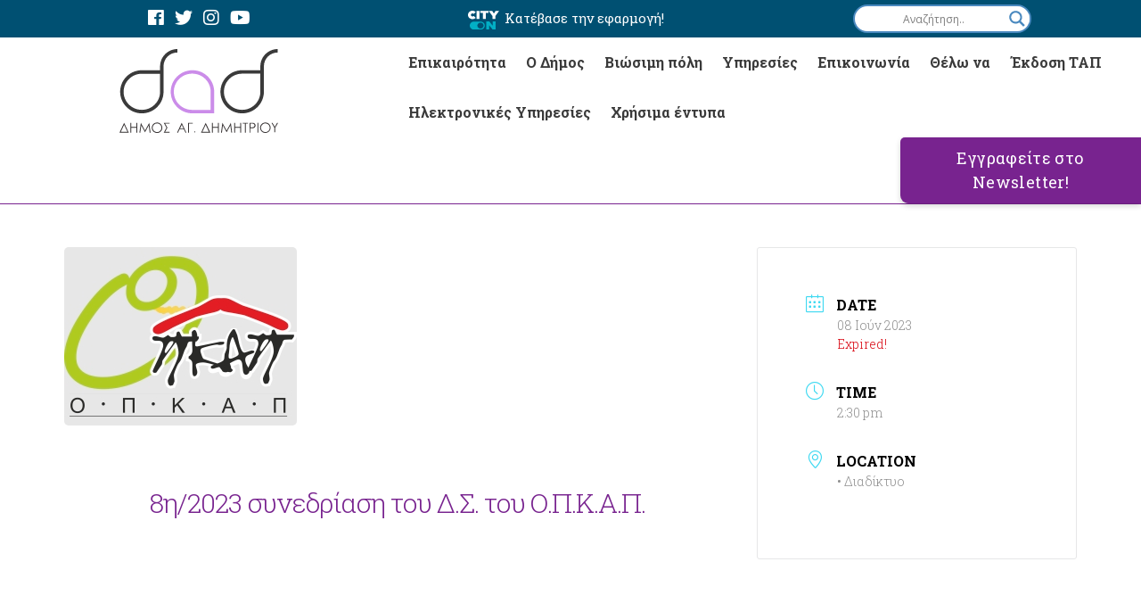

--- FILE ---
content_type: text/html; charset=UTF-8
request_url: https://dad.gr/events/8i-2023-synedriasi-toy-d-s-toy-o-p-k-a-p/
body_size: 22138
content:
<!DOCTYPE html>
<html lang="el" xmlns:og="http://opengraphprotocol.org/schema/" xmlns:fb="http://www.facebook.com/2008/fbml">

<head>
    
    <script async src="https://www.googletagmanager.com/gtag/js?id=UA-75360525-29"></script>
    <script>
        window.dataLayer = window.dataLayer || [];

        function gtag() {
            dataLayer.push(arguments);
        }
        gtag('js', new Date());

        gtag('config', 'UA-75360525-29');
    </script>

    <meta charset="UTF-8" />
    <meta name="viewport" content="width=device-width" />

    <link rel="stylesheet" type="text/css" href="https://dad.gr/wp-content/themes/blankslate/style.css" />
    <link rel="stylesheet" type="text/css" href="https://dad.gr/wp-content/themes/blankslate/assets/font-awesome-4.7.0/css/font-awesome.min.css">

    <link href="https://use.fontawesome.com/releases/v5.0.8/css/all.css" rel="stylesheet">
    <link href="https://fonts.googleapis.com/css?family=Roboto+Slab:300,400&amp;subset=greek" rel="stylesheet">

    <link rel="stylesheet" href="https://cdnjs.cloudflare.com/ajax/libs/Swiper/4.3.3/css/swiper.css" />
    <script src="https://cdnjs.cloudflare.com/ajax/libs/Swiper/4.3.3/js/swiper.js"></script>
    <script src="https://dad.gr/wp-content/themes/blankslate/assets/js/jquery.min.js"></script>
    <link rel="preconnect" href="https://fonts.googleapis.com">
    <link rel="preconnect" href="https://fonts.gstatic.com" crossorigin>
    <link href="https://fonts.googleapis.com/css2?family=Roboto+Slab:wght@700&display=swap" rel="stylesheet">

    <link rel="stylesheet" href="https://unpkg.com/leaflet@1.7.1/dist/leaflet.css" />
    <script src="https://unpkg.com/leaflet@1.7.1/dist/leaflet.js"></script>

    <title>8η/2023 συνεδρίαση του Δ.Σ. του Ο.Π.Κ.Α.Π. &#8211; Δήμος Αγίου Δημητρίου</title>

			<style>
			.fuse_social_icons_links {
			    display: block;
			}
			.facebook-awesome-social::before {
			    content: "\f09a" !important;
			}
			
			.awesome-social-img img {
			    position: absolute;
			    top: 50%;
			    left: 50%;
			    transform: translate(-50%,-50%);
			}

			.awesome-social-img {
			    position: relative;
			}			
			.icon_wrapper .awesome-social {
			    font-family: 'FontAwesome' !important;
			}
			#icon_wrapper .fuse_social_icons_links .awesome-social {
			    font-family: "FontAwesome" !important;
			    ext-rendering: auto !important;
			    -webkit-font-smoothing: antialiased !important;
			    -moz-osx-font-smoothing: grayscale !important;
			}
									
			
			#icon_wrapper{
				position: fixed;
				top: 50%;
				left: 0px;
				z-index: 99999;
			}
			
			.awesome-social

			{

            margin-top:2px;

			color: #fff !important;

			text-align: center !important;

			display: block;

			
			line-height: 51px !important;

			width: 48px !important;

			height: 48px !important;

			font-size: 28px !important;

			


			}

			
			.fuse_social_icons_links

			{

			outline:0 !important;



			}

			.fuse_social_icons_links:hover{

			text-decoration:none !important;

			}

			
			.fb-awesome-social

			{

			background: #3b5998;
			border-color: #3b5998;
			
			}
			.facebook-awesome-social

			{

			background: #3b5998;
			border-color: #3b5998;
						}


			.tw-awesome-social

			{

			background:#00aced;
			border-color: #00aced;
			
			}
			.twitter-awesome-social

			{

			background:#00aced;
			border-color: #00aced;
			
			}
			.rss-awesome-social

			{

			background:#FA9B39;
			border-color: #FA9B39;
			
			}

			.linkedin-awesome-social

			{

			background:#007bb6;
			border-color: #007bb6;
						}

			.youtube-awesome-social

			{

			background:#bb0000;
			border-color: #bb0000;
						}

			.flickr-awesome-social

			{

			background: #ff0084;
			border-color: #ff0084;
						}

			.pinterest-awesome-social

			{

			background:#cb2027;
			border-color: #cb2027;
						}

			.stumbleupon-awesome-social

			{

			background:#f74425 ;
			border-color: #f74425;
						}

			.google-plus-awesome-social

			{

			background:#f74425 ;
			border-color: #f74425;
						}

			.instagram-awesome-social

			{

			    background: -moz-linear-gradient(45deg, #f09433 0%, #e6683c 25%, #dc2743 50%, #cc2366 75%, #bc1888 100%);
			    background: -webkit-linear-gradient(45deg, #f09433 0%,#e6683c 25%,#dc2743 50%,#cc2366 75%,#bc1888 100%);
			    background: linear-gradient(45deg, #f09433 0%,#e6683c 25%,#dc2743 50%,#cc2366 75%,#bc1888 100%);
			    filter: progid:DXImageTransform.Microsoft.gradient( startColorstr='#f09433', endColorstr='#bc1888',GradientType=1 );
			    border-color: #f09433;
					    

			}

			.tumblr-awesome-social

			{

			background: #32506d ;
			border-color: #32506d;
						}

			.vine-awesome-social

			{

			background: #00bf8f ;
			border-color: #00bf8f;
						}

            .vk-awesome-social {



            background: #45668e ;
            border-color: #45668e;
            
            }

            .soundcloud-awesome-social

                {

            background: #ff3300 ;
            border-color: #ff3300;
            
                }

                .reddit-awesome-social{



            background: #ff4500 ;
            border-color: #ff4500;

                            }

                .stack-awesome-social{



            background: #fe7a15 ;
            border-color: #fe7a15;
            
                }

                .behance-awesome-social{

            background: #1769ff ;
            border-color: #1769ff;
            
                }

                .github-awesome-social{

            background: #999999 ;
            border-color: #999999;
            


                }

                .envelope-awesome-social{

                  background: #ccc ;
 				  border-color: #ccc;                 
 				                  }

/*  Mobile */









             




			</style>

<meta name='robots' content='max-image-preview:large' />
<link rel='dns-prefetch' href='//fonts.googleapis.com' />
<link rel='dns-prefetch' href='//s.w.org' />
<link rel="alternate" type="application/rss+xml" title="Ροή RSS &raquo; Δήμος Αγίου Δημητρίου" href="https://dad.gr/feed/" />
<link rel="alternate" type="application/rss+xml" title="Ροή Σχολίων &raquo; Δήμος Αγίου Δημητρίου" href="https://dad.gr/comments/feed/" />
<meta property="fb:admins" content="1484131211847668"/><meta property="og:title" content="8η/2023 συνεδρίαση του Δ.Σ. του Ο.Π.Κ.Α.Π."/><meta property="og:type" content="article"/><meta property="og:url" content="https://dad.gr/events/8i-2023-synedriasi-toy-d-s-toy-o-p-k-a-p/"/><meta property="og:site_name" content="Δήμος Αγίου Δημητρίου"/><meta property="og:image" content="https://dad.gr/wp-content/uploads/2018/12/opkap_logo_small.jpg"/>
		<script type="text/javascript">
			window._wpemojiSettings = {"baseUrl":"https:\/\/s.w.org\/images\/core\/emoji\/13.1.0\/72x72\/","ext":".png","svgUrl":"https:\/\/s.w.org\/images\/core\/emoji\/13.1.0\/svg\/","svgExt":".svg","source":{"concatemoji":"https:\/\/dad.gr\/wp-includes\/js\/wp-emoji-release.min.js"}};
			!function(e,a,t){var n,r,o,i=a.createElement("canvas"),p=i.getContext&&i.getContext("2d");function s(e,t){var a=String.fromCharCode;p.clearRect(0,0,i.width,i.height),p.fillText(a.apply(this,e),0,0);e=i.toDataURL();return p.clearRect(0,0,i.width,i.height),p.fillText(a.apply(this,t),0,0),e===i.toDataURL()}function c(e){var t=a.createElement("script");t.src=e,t.defer=t.type="text/javascript",a.getElementsByTagName("head")[0].appendChild(t)}for(o=Array("flag","emoji"),t.supports={everything:!0,everythingExceptFlag:!0},r=0;r<o.length;r++)t.supports[o[r]]=function(e){if(!p||!p.fillText)return!1;switch(p.textBaseline="top",p.font="600 32px Arial",e){case"flag":return s([127987,65039,8205,9895,65039],[127987,65039,8203,9895,65039])?!1:!s([55356,56826,55356,56819],[55356,56826,8203,55356,56819])&&!s([55356,57332,56128,56423,56128,56418,56128,56421,56128,56430,56128,56423,56128,56447],[55356,57332,8203,56128,56423,8203,56128,56418,8203,56128,56421,8203,56128,56430,8203,56128,56423,8203,56128,56447]);case"emoji":return!s([10084,65039,8205,55357,56613],[10084,65039,8203,55357,56613])}return!1}(o[r]),t.supports.everything=t.supports.everything&&t.supports[o[r]],"flag"!==o[r]&&(t.supports.everythingExceptFlag=t.supports.everythingExceptFlag&&t.supports[o[r]]);t.supports.everythingExceptFlag=t.supports.everythingExceptFlag&&!t.supports.flag,t.DOMReady=!1,t.readyCallback=function(){t.DOMReady=!0},t.supports.everything||(n=function(){t.readyCallback()},a.addEventListener?(a.addEventListener("DOMContentLoaded",n,!1),e.addEventListener("load",n,!1)):(e.attachEvent("onload",n),a.attachEvent("onreadystatechange",function(){"complete"===a.readyState&&t.readyCallback()})),(n=t.source||{}).concatemoji?c(n.concatemoji):n.wpemoji&&n.twemoji&&(c(n.twemoji),c(n.wpemoji)))}(window,document,window._wpemojiSettings);
		</script>
		<style type="text/css">
img.wp-smiley,
img.emoji {
	display: inline !important;
	border: none !important;
	box-shadow: none !important;
	height: 1em !important;
	width: 1em !important;
	margin: 0 .07em !important;
	vertical-align: -0.1em !important;
	background: none !important;
	padding: 0 !important;
}
</style>
	<link rel='stylesheet' id='mec-select2-style-css'  href='https://dad.gr/wp-content/plugins/modern-events-calendar-lite/assets/packages/select2/select2.min.css' type='text/css' media='all' />
<link rel='stylesheet' id='mec-font-icons-css'  href='https://dad.gr/wp-content/plugins/modern-events-calendar-lite/assets/css/iconfonts.css' type='text/css' media='all' />
<link rel='stylesheet' id='mec-frontend-style-css'  href='https://dad.gr/wp-content/plugins/modern-events-calendar-lite/assets/css/frontend.min.css' type='text/css' media='all' />
<link rel='stylesheet' id='mec-tooltip-style-css'  href='https://dad.gr/wp-content/plugins/modern-events-calendar-lite/assets/packages/tooltip/tooltip.css' type='text/css' media='all' />
<link rel='stylesheet' id='mec-tooltip-shadow-style-css'  href='https://dad.gr/wp-content/plugins/modern-events-calendar-lite/assets/packages/tooltip/tooltipster-sideTip-shadow.min.css' type='text/css' media='all' />
<link rel='stylesheet' id='featherlight-css'  href='https://dad.gr/wp-content/plugins/modern-events-calendar-lite/assets/packages/featherlight/featherlight.css' type='text/css' media='all' />
<link rel='stylesheet' id='mec-google-fonts-css'  href='//fonts.googleapis.com/css?family=Montserrat%3A400%2C700%7CRoboto%3A100%2C300%2C400%2C700' type='text/css' media='all' />
<link rel='stylesheet' id='mec-custom-google-font-css'  href='https://fonts.googleapis.com/css?family=Roboto+Slab%3A100%2C+300%2C+regular%2C+700%2C+%7CRoboto+Slab%3A700%2C+700%2C+700%2C+700%2C+&#038;subset=latin%2Clatin-ext' type='text/css' media='all' />
<link rel='stylesheet' id='mec-lity-style-css'  href='https://dad.gr/wp-content/plugins/modern-events-calendar-lite/assets/packages/lity/lity.min.css' type='text/css' media='all' />
<link rel='stylesheet' id='mec-general-calendar-style-css'  href='https://dad.gr/wp-content/plugins/modern-events-calendar-lite/assets/css/mec-general-calendar.css' type='text/css' media='all' />
<link rel='stylesheet' id='layerslider-css'  href='https://dad.gr/wp-content/plugins/LayerSlider/static/css/layerslider.css' type='text/css' media='all' />
<link rel='stylesheet' id='ls-google-fonts-css'  href='https://fonts.googleapis.com/css?family=Lato:100,300,regular,700,900%7COpen+Sans:300%7CIndie+Flower:regular%7COswald:300,regular,700&#038;subset=latin%2Clatin-ext' type='text/css' media='all' />
<link rel='stylesheet' id='contact-form-7-css'  href='https://dad.gr/wp-content/plugins/contact-form-7/includes/css/styles.css' type='text/css' media='all' />
<link rel='stylesheet' id='email-subscribers-css'  href='https://dad.gr/wp-content/plugins/email-subscribers/lite/public/css/email-subscribers-public.css' type='text/css' media='all' />
<link rel='stylesheet' id='font-awesome-four-css'  href='https://dad.gr/wp-content/plugins/font-awesome-4-menus/css/font-awesome.min.css' type='text/css' media='all' />
<link rel='stylesheet' id='fontawesome-css'  href='https://dad.gr/wp-content/plugins/fuse-social-floating-sidebar/inc/font-awesome/css/font-awesome.min.css' type='text/css' media='all' />
<link rel='stylesheet' id='menu-image-css'  href='https://dad.gr/wp-content/plugins/menu-image/includes/css/menu-image.css' type='text/css' media='all' />
<link rel='stylesheet' id='dashicons-css'  href='https://dad.gr/wp-includes/css/dashicons.min.css' type='text/css' media='all' />
<link rel='stylesheet' id='bootstrap-css'  href='https://dad.gr/wp-content/themes/blankslate/assets/css/bootstrap.min.css' type='text/css' media='all' />
<link rel='stylesheet' id='wpdreams-asl-basic-css'  href='https://dad.gr/wp-content/plugins/ajax-search-lite/css/style.basic.css' type='text/css' media='all' />
<link rel='stylesheet' id='wpdreams-ajaxsearchlite-css'  href='https://dad.gr/wp-content/plugins/ajax-search-lite/css/style-curvy-blue.css' type='text/css' media='all' />
<link rel='stylesheet' id='js_composer_custom_css-css'  href='//dad.gr/wp-content/uploads/js_composer/custom.css' type='text/css' media='all' />
<link rel='stylesheet' id='popup-maker-site-css'  href='https://dad.gr/wp-content/plugins/popup-maker/assets/css/pum-site.min.css' type='text/css' media='all' />
<style id='popup-maker-site-inline-css' type='text/css'>
/* Popup Google Fonts */
@import url('//fonts.googleapis.com/css?family=Montserrat:100');

/* Popup Theme 14247: Floating Bar - Soft Blue */
.pum-theme-14247, .pum-theme-floating-bar { background-color: rgba( 255, 255, 255, 0.00 ) } 
.pum-theme-14247 .pum-container, .pum-theme-floating-bar .pum-container { padding: 8px; border-radius: 0px; border: 1px none #000000; box-shadow: 1px 1px 3px 0px rgba( 2, 2, 2, 0.23 ); background-color: rgba( 238, 246, 252, 1.00 ) } 
.pum-theme-14247 .pum-title, .pum-theme-floating-bar .pum-title { color: #505050; text-align: left; text-shadow: 0px 0px 0px rgba( 2, 2, 2, 0.23 ); font-family: inherit; font-weight: 400; font-size: 32px; line-height: 36px } 
.pum-theme-14247 .pum-content, .pum-theme-floating-bar .pum-content { color: #505050; font-family: inherit; font-weight: 400 } 
.pum-theme-14247 .pum-content + .pum-close, .pum-theme-floating-bar .pum-content + .pum-close { position: absolute; height: 18px; width: 18px; left: auto; right: 5px; bottom: auto; top: 50%; padding: 0px; color: #505050; font-family: Sans-Serif; font-weight: 700; font-size: 15px; line-height: 18px; border: 1px solid #505050; border-radius: 15px; box-shadow: 0px 0px 0px 0px rgba( 2, 2, 2, 0.00 ); text-shadow: 0px 0px 0px rgba( 0, 0, 0, 0.00 ); background-color: rgba( 255, 255, 255, 0.00 ); transform: translate(0, -50%) } 

/* Popup Theme 14248: Content Only - For use with page builders or block editor */
.pum-theme-14248, .pum-theme-content-only { background-color: rgba( 0, 0, 0, 0.70 ) } 
.pum-theme-14248 .pum-container, .pum-theme-content-only .pum-container { padding: 0px; border-radius: 0px; border: 1px none #000000; box-shadow: 0px 0px 0px 0px rgba( 2, 2, 2, 0.00 ) } 
.pum-theme-14248 .pum-title, .pum-theme-content-only .pum-title { color: #000000; text-align: left; text-shadow: 0px 0px 0px rgba( 2, 2, 2, 0.23 ); font-family: inherit; font-weight: 400; font-size: 32px; line-height: 36px } 
.pum-theme-14248 .pum-content, .pum-theme-content-only .pum-content { color: #8c8c8c; font-family: inherit; font-weight: 400 } 
.pum-theme-14248 .pum-content + .pum-close, .pum-theme-content-only .pum-content + .pum-close { position: absolute; height: 18px; width: 18px; left: auto; right: 7px; bottom: auto; top: 7px; padding: 0px; color: #000000; font-family: inherit; font-weight: 700; font-size: 20px; line-height: 20px; border: 1px none #ffffff; border-radius: 15px; box-shadow: 0px 0px 0px 0px rgba( 2, 2, 2, 0.00 ); text-shadow: 0px 0px 0px rgba( 0, 0, 0, 0.00 ); background-color: rgba( 255, 255, 255, 0.00 ) } 

/* Popup Theme 4956: Hello Box */
.pum-theme-4956, .pum-theme-hello-box-2 { background-color: rgba( 10, 10, 10, 0.85 ) } 
.pum-theme-4956 .pum-container, .pum-theme-hello-box-2 .pum-container { padding: 0px; border-radius: 5px; border: 14px none #81d742; box-shadow: 0px 0px 0px 0px rgba( 2, 2, 2, 0.00 ); background-color: rgba( 255, 255, 255, 1.00 ) } 
.pum-theme-4956 .pum-title, .pum-theme-hello-box-2 .pum-title { color: #2d2d2d; text-align: left; text-shadow: 0px 0px 0px rgba( 2, 2, 2, 0.23 ); font-family: Montserrat; font-weight: 100; font-size: 32px; line-height: 36px } 
.pum-theme-4956 .pum-content, .pum-theme-hello-box-2 .pum-content { color: #2d2d2d; font-family: inherit; font-weight: 100 } 
.pum-theme-4956 .pum-content + .pum-close, .pum-theme-hello-box-2 .pum-content + .pum-close { position: absolute; height: 20px; width: 20px; left: auto; right: 10px; bottom: auto; top: 10px; padding: 0px; color: #ffffff; font-family: Times New Roman; font-weight: 100; font-size: 20px; line-height: 16px; border: 2px solid #ffffff; border-radius: 28px; box-shadow: 0px 0px 0px 0px rgba( 2, 2, 2, 0.23 ); text-shadow: 0px 0px 0px rgba( 0, 0, 0, 0.23 ); background-color: rgba( 255, 255, 255, 0.00 ) } 

/* Popup Theme 5853: Default Theme */
.pum-theme-5853, .pum-theme-default-theme { background-color: rgba( 255, 255, 255, 1.00 ) } 
.pum-theme-5853 .pum-container, .pum-theme-default-theme .pum-container { padding: 18px; border-radius: px; border: 1px none #000000; box-shadow: 1px 1px 3px px rgba( 2, 2, 2, 0.23 ); background-color: rgba( 249, 249, 249, 1.00 ) } 
.pum-theme-5853 .pum-title, .pum-theme-default-theme .pum-title { color: #000000; text-align: left; text-shadow: px px px rgba( 2, 2, 2, 0.23 ); font-family: inherit; font-weight: 400; font-size: 32px; font-style: normal; line-height: 36px } 
.pum-theme-5853 .pum-content, .pum-theme-default-theme .pum-content { color: #8c8c8c; font-family: inherit; font-weight: 400; font-style: inherit } 
.pum-theme-5853 .pum-content + .pum-close, .pum-theme-default-theme .pum-content + .pum-close { position: absolute; height: auto; width: auto; left: auto; right: px; bottom: auto; top: px; padding: 8px; color: #ffffff; font-family: inherit; font-weight: 400; font-size: 12px; font-style: inherit; line-height: 36px; border: 1px none #ffffff; border-radius: px; box-shadow: 1px 1px 3px px rgba( 2, 2, 2, 0.23 ); text-shadow: px px px rgba( 0, 0, 0, 0.23 ); background-color: rgba( 0, 183, 205, 1.00 ) } 

/* Popup Theme 5854: Light Box */
.pum-theme-5854, .pum-theme-lightbox { background-color: rgba( 0, 0, 0, 0.60 ) } 
.pum-theme-5854 .pum-container, .pum-theme-lightbox .pum-container { padding: 18px; border-radius: 3px; border: 8px solid #000000; box-shadow: 0px 0px 30px 0px rgba( 2, 2, 2, 1.00 ); background-color: rgba( 255, 255, 255, 1.00 ) } 
.pum-theme-5854 .pum-title, .pum-theme-lightbox .pum-title { color: #000000; text-align: left; text-shadow: 0px 0px 0px rgba( 2, 2, 2, 0.23 ); font-family: inherit; font-weight: 100; font-size: 32px; line-height: 36px } 
.pum-theme-5854 .pum-content, .pum-theme-lightbox .pum-content { color: #000000; font-family: inherit; font-weight: 100 } 
.pum-theme-5854 .pum-content + .pum-close, .pum-theme-lightbox .pum-content + .pum-close { position: absolute; height: 26px; width: 26px; left: auto; right: -13px; bottom: auto; top: -13px; padding: 0px; color: #ffffff; font-family: Arial; font-weight: 100; font-size: 24px; line-height: 24px; border: 2px solid #ffffff; border-radius: 26px; box-shadow: 0px 0px 15px 1px rgba( 2, 2, 2, 0.75 ); text-shadow: 0px 0px 0px rgba( 0, 0, 0, 0.23 ); background-color: rgba( 0, 0, 0, 1.00 ) } 

/* Popup Theme 5855: Enterprise Blue */
.pum-theme-5855, .pum-theme-enterprise-blue { background-color: rgba( 0, 0, 0, 0.70 ) } 
.pum-theme-5855 .pum-container, .pum-theme-enterprise-blue .pum-container { padding: 28px; border-radius: 5px; border: 1px none #000000; box-shadow: 0px 10px 25px 4px rgba( 2, 2, 2, 0.50 ); background-color: rgba( 255, 255, 255, 1.00 ) } 
.pum-theme-5855 .pum-title, .pum-theme-enterprise-blue .pum-title { color: #315b7c; text-align: left; text-shadow: 0px 0px 0px rgba( 2, 2, 2, 0.23 ); font-family: inherit; font-weight: 100; font-size: 34px; line-height: 36px } 
.pum-theme-5855 .pum-content, .pum-theme-enterprise-blue .pum-content { color: #2d2d2d; font-family: inherit; font-weight: 100 } 
.pum-theme-5855 .pum-content + .pum-close, .pum-theme-enterprise-blue .pum-content + .pum-close { position: absolute; height: 28px; width: 28px; left: auto; right: 8px; bottom: auto; top: 8px; padding: 4px; color: #ffffff; font-family: Times New Roman; font-weight: 100; font-size: 20px; line-height: 20px; border: 1px none #ffffff; border-radius: 42px; box-shadow: 0px 0px 0px 0px rgba( 2, 2, 2, 0.23 ); text-shadow: 0px 0px 0px rgba( 0, 0, 0, 0.23 ); background-color: rgba( 49, 91, 124, 1.00 ) } 

/* Popup Theme 5856: Hello Box */
.pum-theme-5856, .pum-theme-hello-box { background-color: rgba( 0, 0, 0, 0.75 ) } 
.pum-theme-5856 .pum-container, .pum-theme-hello-box .pum-container { padding: 30px; border-radius: 80px; border: 14px solid #81d742; box-shadow: 0px 0px 0px 0px rgba( 2, 2, 2, 0.00 ); background-color: rgba( 255, 255, 255, 1.00 ) } 
.pum-theme-5856 .pum-title, .pum-theme-hello-box .pum-title { color: #2d2d2d; text-align: left; text-shadow: 0px 0px 0px rgba( 2, 2, 2, 0.23 ); font-family: Montserrat; font-weight: 100; font-size: 32px; line-height: 36px } 
.pum-theme-5856 .pum-content, .pum-theme-hello-box .pum-content { color: #2d2d2d; font-family: inherit; font-weight: 100 } 
.pum-theme-5856 .pum-content + .pum-close, .pum-theme-hello-box .pum-content + .pum-close { position: absolute; height: auto; width: auto; left: auto; right: -30px; bottom: auto; top: -30px; padding: 0px; color: #2d2d2d; font-family: Times New Roman; font-weight: 100; font-size: 32px; line-height: 28px; border: 1px none #ffffff; border-radius: 28px; box-shadow: 0px 0px 0px 0px rgba( 2, 2, 2, 0.23 ); text-shadow: 0px 0px 0px rgba( 0, 0, 0, 0.23 ); background-color: rgba( 255, 255, 255, 1.00 ) } 

/* Popup Theme 5857: Cutting Edge */
.pum-theme-5857, .pum-theme-cutting-edge { background-color: rgba( 0, 0, 0, 0.50 ) } 
.pum-theme-5857 .pum-container, .pum-theme-cutting-edge .pum-container { padding: 18px; border-radius: 0px; border: 1px none #000000; box-shadow: 0px 10px 25px 0px rgba( 2, 2, 2, 0.50 ); background-color: rgba( 30, 115, 190, 1.00 ) } 
.pum-theme-5857 .pum-title, .pum-theme-cutting-edge .pum-title { color: #ffffff; text-align: left; text-shadow: 0px 0px 0px rgba( 2, 2, 2, 0.23 ); font-family: Sans-Serif; font-weight: 100; font-size: 26px; line-height: 28px } 
.pum-theme-5857 .pum-content, .pum-theme-cutting-edge .pum-content { color: #ffffff; font-family: inherit; font-weight: 100 } 
.pum-theme-5857 .pum-content + .pum-close, .pum-theme-cutting-edge .pum-content + .pum-close { position: absolute; height: 24px; width: 24px; left: auto; right: 0px; bottom: auto; top: 0px; padding: 0px; color: #1e73be; font-family: Times New Roman; font-weight: 100; font-size: 32px; line-height: 24px; border: 1px none #ffffff; border-radius: 0px; box-shadow: -1px 1px 1px 0px rgba( 2, 2, 2, 0.10 ); text-shadow: -1px 1px 1px rgba( 0, 0, 0, 0.10 ); background-color: rgba( 238, 238, 34, 1.00 ) } 

/* Popup Theme 5858: Framed Border */
.pum-theme-5858, .pum-theme-framed-border { background-color: rgba( 255, 255, 255, 0.50 ) } 
.pum-theme-5858 .pum-container, .pum-theme-framed-border .pum-container { padding: 18px; border-radius: 0px; border: 20px outset #dd3333; box-shadow: 1px 1px 3px 0px rgba( 2, 2, 2, 0.97 ) inset; background-color: rgba( 255, 251, 239, 1.00 ) } 
.pum-theme-5858 .pum-title, .pum-theme-framed-border .pum-title { color: #000000; text-align: left; text-shadow: 0px 0px 0px rgba( 2, 2, 2, 0.23 ); font-family: inherit; font-weight: 100; font-size: 32px; line-height: 36px } 
.pum-theme-5858 .pum-content, .pum-theme-framed-border .pum-content { color: #2d2d2d; font-family: inherit; font-weight: 100 } 
.pum-theme-5858 .pum-content + .pum-close, .pum-theme-framed-border .pum-content + .pum-close { position: absolute; height: 20px; width: 20px; left: auto; right: -20px; bottom: auto; top: -20px; padding: 0px; color: #ffffff; font-family: Tahoma; font-weight: 700; font-size: 16px; line-height: 18px; border: 1px none #ffffff; border-radius: 0px; box-shadow: 0px 0px 0px 0px rgba( 2, 2, 2, 0.23 ); text-shadow: 0px 0px 0px rgba( 0, 0, 0, 0.23 ); background-color: rgba( 0, 0, 0, 0.55 ) } 

/* Popup Theme 4957: Cutting Edge */
.pum-theme-4957, .pum-theme-cutting-edge-2 { background-color: rgba( 0, 0, 0, 0.50 ) } 
.pum-theme-4957 .pum-container, .pum-theme-cutting-edge-2 .pum-container { padding: 18px; border-radius: 0px; border: 1px none #000000; box-shadow: 0px 10px 25px 0px rgba( 2, 2, 2, 0.50 ); background-color: rgba( 30, 115, 190, 1.00 ) } 
.pum-theme-4957 .pum-title, .pum-theme-cutting-edge-2 .pum-title { color: #ffffff; text-align: left; text-shadow: 0px 0px 0px rgba( 2, 2, 2, 0.23 ); font-family: Sans-Serif; font-weight: 100; font-size: 26px; line-height: 28px } 
.pum-theme-4957 .pum-content, .pum-theme-cutting-edge-2 .pum-content { color: #ffffff; font-family: inherit; font-weight: 100 } 
.pum-theme-4957 .pum-content + .pum-close, .pum-theme-cutting-edge-2 .pum-content + .pum-close { position: absolute; height: 24px; width: 24px; left: auto; right: 0px; bottom: auto; top: 0px; padding: 0px; color: #1e73be; font-family: Times New Roman; font-weight: 100; font-size: 32px; line-height: 24px; border: 1px none #ffffff; border-radius: 0px; box-shadow: -1px 1px 1px 0px rgba( 2, 2, 2, 0.10 ); text-shadow: -1px 1px 1px rgba( 0, 0, 0, 0.10 ); background-color: rgba( 238, 238, 34, 1.00 ) } 

/* Popup Theme 5868: Framed Border */
.pum-theme-5868, .pum-theme-framed-border-2 { background-color: rgba( 255, 255, 255, 0.50 ) } 
.pum-theme-5868 .pum-container, .pum-theme-framed-border-2 .pum-container { padding: 18px; border-radius: 0px; border: 20px outset #dd3333; box-shadow: 1px 1px 3px 0px rgba( 2, 2, 2, 0.97 ) inset; background-color: rgba( 255, 251, 239, 1.00 ) } 
.pum-theme-5868 .pum-title, .pum-theme-framed-border-2 .pum-title { color: #000000; text-align: left; text-shadow: 0px 0px 0px rgba( 2, 2, 2, 0.23 ); font-family: inherit; font-weight: 100; font-size: 32px; line-height: 36px } 
.pum-theme-5868 .pum-content, .pum-theme-framed-border-2 .pum-content { color: #2d2d2d; font-family: inherit; font-weight: 100 } 
.pum-theme-5868 .pum-content + .pum-close, .pum-theme-framed-border-2 .pum-content + .pum-close { position: absolute; height: 20px; width: 20px; left: auto; right: -20px; bottom: auto; top: -20px; padding: 0px; color: #ffffff; font-family: Tahoma; font-weight: 700; font-size: 16px; line-height: 18px; border: 1px none #ffffff; border-radius: 0px; box-shadow: 0px 0px 0px 0px rgba( 2, 2, 2, 0.23 ); text-shadow: 0px 0px 0px rgba( 0, 0, 0, 0.23 ); background-color: rgba( 0, 0, 0, 0.55 ) } 

/* Popup Theme 5865: Default Theme */
.pum-theme-5865, .pum-theme-default-theme-2 { background-color: rgba( 255, 255, 255, 1.00 ) } 
.pum-theme-5865 .pum-container, .pum-theme-default-theme-2 .pum-container { padding: 18px; border-radius: px; border: 1px none #000000; box-shadow: 1px 1px 3px px rgba( 2, 2, 2, 0.23 ); background-color: rgba( 249, 249, 249, 1.00 ) } 
.pum-theme-5865 .pum-title, .pum-theme-default-theme-2 .pum-title { color: #000000; text-align: left; text-shadow: px px px rgba( 2, 2, 2, 0.23 ); font-family: inherit; font-weight: 400; font-size: 32px; font-style: normal; line-height: 36px } 
.pum-theme-5865 .pum-content, .pum-theme-default-theme-2 .pum-content { color: #8c8c8c; font-family: inherit; font-weight: 400; font-style: inherit } 
.pum-theme-5865 .pum-content + .pum-close, .pum-theme-default-theme-2 .pum-content + .pum-close { position: absolute; height: auto; width: auto; left: auto; right: px; bottom: auto; top: px; padding: 8px; color: #ffffff; font-family: inherit; font-weight: 400; font-size: 12px; font-style: inherit; line-height: 36px; border: 1px none #ffffff; border-radius: px; box-shadow: 1px 1px 3px px rgba( 2, 2, 2, 0.23 ); text-shadow: px px px rgba( 0, 0, 0, 0.23 ); background-color: rgba( 0, 183, 205, 1.00 ) } 

/* Popup Theme 5866: Light Box */
.pum-theme-5866, .pum-theme-lightbox-2 { background-color: rgba( 0, 0, 0, 0.60 ) } 
.pum-theme-5866 .pum-container, .pum-theme-lightbox-2 .pum-container { padding: 18px; border-radius: 3px; border: 8px solid #000000; box-shadow: 0px 0px 30px 0px rgba( 2, 2, 2, 1.00 ); background-color: rgba( 255, 255, 255, 1.00 ) } 
.pum-theme-5866 .pum-title, .pum-theme-lightbox-2 .pum-title { color: #000000; text-align: left; text-shadow: 0px 0px 0px rgba( 2, 2, 2, 0.23 ); font-family: inherit; font-weight: 100; font-size: 32px; line-height: 36px } 
.pum-theme-5866 .pum-content, .pum-theme-lightbox-2 .pum-content { color: #000000; font-family: inherit; font-weight: 100 } 
.pum-theme-5866 .pum-content + .pum-close, .pum-theme-lightbox-2 .pum-content + .pum-close { position: absolute; height: 26px; width: 26px; left: auto; right: -13px; bottom: auto; top: -13px; padding: 0px; color: #ffffff; font-family: Arial; font-weight: 100; font-size: 24px; line-height: 24px; border: 2px solid #ffffff; border-radius: 26px; box-shadow: 0px 0px 15px 1px rgba( 2, 2, 2, 0.75 ); text-shadow: 0px 0px 0px rgba( 0, 0, 0, 0.23 ); background-color: rgba( 0, 0, 0, 1.00 ) } 

/* Popup Theme 5867: Enterprise Blue */
.pum-theme-5867, .pum-theme-enterprise-blue-2 { background-color: rgba( 0, 0, 0, 0.70 ) } 
.pum-theme-5867 .pum-container, .pum-theme-enterprise-blue-2 .pum-container { padding: 28px; border-radius: 5px; border: 1px none #000000; box-shadow: 0px 10px 25px 4px rgba( 2, 2, 2, 0.50 ); background-color: rgba( 255, 255, 255, 1.00 ) } 
.pum-theme-5867 .pum-title, .pum-theme-enterprise-blue-2 .pum-title { color: #315b7c; text-align: left; text-shadow: 0px 0px 0px rgba( 2, 2, 2, 0.23 ); font-family: inherit; font-weight: 100; font-size: 34px; line-height: 36px } 
.pum-theme-5867 .pum-content, .pum-theme-enterprise-blue-2 .pum-content { color: #2d2d2d; font-family: inherit; font-weight: 100 } 
.pum-theme-5867 .pum-content + .pum-close, .pum-theme-enterprise-blue-2 .pum-content + .pum-close { position: absolute; height: 28px; width: 28px; left: auto; right: 8px; bottom: auto; top: 8px; padding: 4px; color: #ffffff; font-family: Times New Roman; font-weight: 100; font-size: 20px; line-height: 20px; border: 1px none #ffffff; border-radius: 42px; box-shadow: 0px 0px 0px 0px rgba( 2, 2, 2, 0.23 ); text-shadow: 0px 0px 0px rgba( 0, 0, 0, 0.23 ); background-color: rgba( 49, 91, 124, 1.00 ) } 

#pum-22140 {z-index: 1999999999}
#pum-5863 {z-index: 1999999999}

</style>
<script type='text/javascript' src='https://dad.gr/wp-includes/js/jquery/jquery.min.js' id='jquery-core-js'></script>
<script type='text/javascript' src='https://dad.gr/wp-includes/js/jquery/jquery-migrate.min.js' id='jquery-migrate-js'></script>
<script type='text/javascript' src='https://dad.gr/wp-content/plugins/modern-events-calendar-lite/assets/js/mec-general-calendar.js' id='mec-general-calendar-script-js'></script>
<script type='text/javascript' src='https://dad.gr/wp-content/plugins/modern-events-calendar-lite/assets/packages/tooltip/tooltip.js' id='mec-tooltip-script-js'></script>
<script type='text/javascript' id='mec-frontend-script-js-extra'>
/* <![CDATA[ */
var mecdata = {"day":"day","days":"days","hour":"hour","hours":"hours","minute":"minute","minutes":"minutes","second":"second","seconds":"seconds","next":"Next","prev":"Prev","elementor_edit_mode":"no","recapcha_key":"","ajax_url":"https:\/\/dad.gr\/wp-admin\/admin-ajax.php","fes_nonce":"1b6804677a","fes_thankyou_page_time":"2000","fes_upload_nonce":"63a4004ac0","current_year":"2026","current_month":"01","datepicker_format":"yy-mm-dd"};
/* ]]> */
</script>
<script type='text/javascript' src='https://dad.gr/wp-content/plugins/modern-events-calendar-lite/assets/js/frontend.js' id='mec-frontend-script-js'></script>
<script type='text/javascript' src='https://dad.gr/wp-content/plugins/modern-events-calendar-lite/assets/js/events.js' id='mec-events-script-js'></script>
<script type='text/javascript' src='https://dad.gr/wp-content/plugins/LayerSlider/static/js/greensock.js' id='greensock-js'></script>
<script type='text/javascript' id='layerslider-js-extra'>
/* <![CDATA[ */
var LS_Meta = {"v":"5.6.9"};
/* ]]> */
</script>
<script type='text/javascript' src='https://dad.gr/wp-content/plugins/LayerSlider/static/js/layerslider.kreaturamedia.jquery.js' id='layerslider-js'></script>
<script type='text/javascript' src='https://dad.gr/wp-content/plugins/LayerSlider/static/js/layerslider.transitions.js' id='layerslider-transitions-js'></script>
<script type='text/javascript' id='fuse-social-script-js-extra'>
/* <![CDATA[ */
var fuse_social = {"ajax_url":"https:\/\/dad.gr\/wp-admin\/admin-ajax.php"};
/* ]]> */
</script>
<script type='text/javascript' src='https://dad.gr/wp-content/plugins/fuse-social-floating-sidebar/inc/js/fuse_script.js' id='fuse-social-script-js'></script>
<script type='text/javascript' src='https://dad.gr/wp-content/themes/blankslate/assets/js/bootstrap.min.js' id='bootstrap-js-js'></script>
<script type='text/javascript' src='https://dad.gr/wp-content/themes/blankslate/assets/js/custom-scripts.js' id='custom-scripts-js'></script>
<script type='text/javascript' src='https://dad.gr/wp-content/themes/blankslate/assets/js/countUp.min.js' id='countup-js'></script>
<script type='text/javascript' src='https://dad.gr/wp-content/themes/blankslate/assets/js/jquery-ui.min.js' id='jquery-ui-js'></script>


<link rel="https://api.w.org/" href="https://dad.gr/wp-json/" /><link rel="alternate" type="application/json" href="https://dad.gr/wp-json/wp/v2/mec-events/23334" /><link rel="EditURI" type="application/rsd+xml" title="RSD" href="https://dad.gr/xmlrpc.php?rsd" />
<link rel="wlwmanifest" type="application/wlwmanifest+xml" href="https://dad.gr/wp-includes/wlwmanifest.xml" /> 
<link rel="canonical" href="https://dad.gr/events/8i-2023-synedriasi-toy-d-s-toy-o-p-k-a-p/" />
<link rel='shortlink' href='https://dad.gr/?p=23334' />
<link rel="alternate" type="application/json+oembed" href="https://dad.gr/wp-json/oembed/1.0/embed?url=https%3A%2F%2Fdad.gr%2Fevents%2F8i-2023-synedriasi-toy-d-s-toy-o-p-k-a-p%2F" />
<link rel="alternate" type="text/xml+oembed" href="https://dad.gr/wp-json/oembed/1.0/embed?url=https%3A%2F%2Fdad.gr%2Fevents%2F8i-2023-synedriasi-toy-d-s-toy-o-p-k-a-p%2F&#038;format=xml" />
<meta name="framework" content="Redux 4.1.29" />
	<link rel="shortcut icon" href="https://dad.gr/wp-content/themes/blankslate/assets/images/dad_favicon.ico" />
				<link rel="preconnect" href="https://fonts.gstatic.com" crossorigin />
				<link rel="preload" as="style" href="//fonts.googleapis.com/css?family=Open+Sans&display=swap" />
				<link rel="stylesheet" href="//fonts.googleapis.com/css?family=Open+Sans&display=swap" media="all" />
				
                <style>
                    
					div[id*='ajaxsearchlitesettings'].searchsettings .asl_option_inner label {
						font-size: 0px !important;
						color: rgba(0, 0, 0, 0);
					}
					div[id*='ajaxsearchlitesettings'].searchsettings .asl_option_inner label:after {
						font-size: 11px !important;
						position: absolute;
						top: 0;
						left: 0;
						z-index: 1;
					}
					.asl_w_container {
						width: 30%;
						margin: 0px 0px 0px 0px;
						min-width: 200px;
					}
					div[id*='ajaxsearchlite'].asl_m {
						width: 100%;
					}
					div[id*='ajaxsearchliteres'].wpdreams_asl_results div.resdrg span.highlighted {
						font-weight: bold;
						color: rgba(217, 49, 43, 1);
						background-color: rgba(238, 238, 238, 1);
					}
					div[id*='ajaxsearchliteres'].wpdreams_asl_results .results img.asl_image {
						width: 70px;
						height: 70px;
						object-fit: cover;
					}
					div.asl_r .results {
						max-height: none;
					}
				
						div.asl_r.asl_w.vertical .results .item::after {
							display: block;
							position: absolute;
							bottom: 0;
							content: '';
							height: 1px;
							width: 100%;
							background: #D8D8D8;
						}
						div.asl_r.asl_w.vertical .results .item.asl_last_item::after {
							display: none;
						}
					
						@media only screen and (min-width: 641px) and (max-width: 1024px) {
							.asl_w_container {
								width: 50% !important;
							}
						}
					
						@media only screen and (max-width: 640px) {
							.asl_w_container {
								width: 50% !important;
							}
						}
					                </style>
                <noscript><style type="text/css"> .wpb_animate_when_almost_visible { opacity: 1; }</style></noscript><style type="text/css">:root,::before,::after{--mec-heading-font-family: 'Roboto Slab';--mec-paragraph-font-family: 'Roboto Slab';--mec-color-skin: #40d9f1;--mec-color-skin-rgba-1: rgba(64, 217, 241, .25);--mec-color-skin-rgba-2: rgba(64, 217, 241, .5);--mec-color-skin-rgba-3: rgba(64, 217, 241, .75);--mec-color-skin-rgba-4: rgba(64, 217, 241, .11);--mec-container-normal-width: 1196px;--mec-container-large-width: 1690px;--mec-fes-main-color: #40d9f1;--mec-fes-main-color-rgba-1: rgba(64, 217, 241, 0.12);--mec-fes-main-color-rgba-2: rgba(64, 217, 241, 0.23);--mec-fes-main-color-rgba-3: rgba(64, 217, 241, 0.03);--mec-fes-main-color-rgba-4: rgba(64, 217, 241, 0.3);--mec-fes-main-color-rgba-5: rgb(64 217 241 / 7%);--mec-fes-main-color-rgba-6: rgba(64, 217, 241, 0.2);--mec-fluent-main-color: #ade7ff;--mec-fluent-main-color-rgba-1: rgba(173, 231, 255, 0.3);--mec-fluent-main-color-rgba-2: rgba(173, 231, 255, 0.8);--mec-fluent-main-color-rgba-3: rgba(173, 231, 255, 0.1);--mec-fluent-main-color-rgba-4: rgba(173, 231, 255, 0.2);--mec-fluent-main-color-rgba-5: rgba(173, 231, 255, 0.7);--mec-fluent-main-color-rgba-6: rgba(173, 231, 255, 0.7);--mec-fluent-bold-color: #00acf8;--mec-fluent-bg-hover-color: #ebf9ff;--mec-fluent-bg-color: #f5f7f8;--mec-fluent-second-bg-color: #d6eef9;}</style><style type="text/css">.mec-calendar .mec-calendar-side .mec-next-month, .mec-calendar .mec-calendar-side .mec-previous-month{
    color: #f9f9f9;
    background-color: #78238f;
}
.mec-calendar .mec-calendar-side .mec-next-month i, .mec-calendar .mec-calendar-side .mec-previous-month i {
    color: inherit;
}
.mec-calendar .mec-calendar-side .mec-next-month:hover, .mec-calendar .mec-calendar-side .mec-previous-month:hover {
    background-color: #f9f9f9;
    color: #78238f;
}
</style></head>

<body class="mec-events-template-default single single-mec-events postid-23334 wpb-js-composer js-comp-ver-4.12 vc_responsive">
    <div id="wrapper" class="hfeed">
        <header id="header" role="banner">

            <section id='tophead' class="top-header">
                <div class="container-fluid">
                    <div class="row justify-content-around align-items-center top-header-padding">
                        <div class="social col-md-4">
                            <ul class="list-inline margin-bottom-none" style="text-align: -webkit-center;">
                                <li class="list-inline-item"><a title="Facebook" target="_blank" href="https://www.facebook.com/Dimos.Ag.Dimitriou/"><i class="fab fa-facebook-f" aria-hidden="true"></i></a></li>
                                <li class="list-inline-item"><a title="Twitter-X" target="_blank" href="https://twitter.com/agios_dimitrios?lang=en"><i class="fab fa-twitter" aria-hidden="true"></i></a></li>
                                <li class="list-inline-item"><a title="Instagram" target="_blank" href="https://www.instagram.com/dimos_agioudimitriou/"><i class="fab fa-instagram" aria-hidden="true"></i></a></li>
                                <li class="list-inline-item"><a title="Youtube" target="_blank" href="https://www.youtube.com/channel/UCOQO7dj9L5DkTiWp2uYVhGg"><i class="fab fa-youtube" aria-hidden="true"></i></a></li>
                            </ul>
                        </div>

                        <div class="row cityonsectionheader col-md-4 col-sm-12 align-content-center justify-content-center">
                            <a title="CityOn" class="mr-3" href="https://www.cityon.gr" target="_blank">
                                <img alt="cityon-logo" src="https://dad.gr/wp-content/themes/blankslate/assets/images/cityonlogo.svg" loading="lazy" style='width:35px;'>
                            </a>
                            <a title="Κατέβασε την εφαρμογή!" style="position: relative;right: 10px;font-size: 15px;color:white;" href="https://www.cityon.gr">Κατέβασε την εφαρμογή! </a>
                        </div>

                        <div class="search-form col-md-4 text-right" style="text-align-last: center;">
                            <div id="search" style="position: relative;display: flex;place-content: center;">
                                <div class="asl_w_container asl_w_container_1">
	<div id='ajaxsearchlite1'
		 data-id="1"
		 data-instance="1"
		 class="asl_w asl_m asl_m_1 asl_m_1_1">
		<div class="probox">

	
	<button class='promagnifier' aria-label="Search magnifier button">
				<div class='innericon'>
			<svg version="1.1" xmlns="http://www.w3.org/2000/svg" xmlns:xlink="http://www.w3.org/1999/xlink" x="0px" y="0px" width="22" height="22" viewBox="0 0 512 512" enable-background="new 0 0 512 512" xml:space="preserve">
					<path d="M460.355,421.59L353.844,315.078c20.041-27.553,31.885-61.437,31.885-98.037
						C385.729,124.934,310.793,50,218.686,50C126.58,50,51.645,124.934,51.645,217.041c0,92.106,74.936,167.041,167.041,167.041
						c34.912,0,67.352-10.773,94.184-29.158L419.945,462L460.355,421.59z M100.631,217.041c0-65.096,52.959-118.056,118.055-118.056
						c65.098,0,118.057,52.959,118.057,118.056c0,65.096-52.959,118.056-118.057,118.056C153.59,335.097,100.631,282.137,100.631,217.041
						z"/>
				</svg>
		</div>
	</button>

	
	
	<div class='prosettings' style='display:none;' data-opened=0>
				<div class='innericon'>
			<svg version="1.1" xmlns="http://www.w3.org/2000/svg" xmlns:xlink="http://www.w3.org/1999/xlink" x="0px" y="0px" width="22" height="22" viewBox="0 0 512 512" enable-background="new 0 0 512 512" xml:space="preserve">
					<polygon transform = "rotate(90 256 256)" points="142.332,104.886 197.48,50 402.5,256 197.48,462 142.332,407.113 292.727,256 "/>
				</svg>
		</div>
	</div>

	
	
	<div class='proinput'>
        <form role="search" action='#' autocomplete="off"
			  aria-label="Search form">
			<input aria-label="Search input"
				   type='search' class='orig'
				   name='phrase'
				   placeholder='Αναζήτηση..'
				   value=''
				   autocomplete="off"/>
			<input aria-label="Search autocomplete input"
				   type='text'
				   class='autocomplete'
				   tabindex="-1"
				   name='phrase'
				   value=''
				   autocomplete="off" disabled/>
			<input type='submit' value="Start search" style='width:0; height: 0; visibility: hidden;'>
		</form>
	</div>

	
	
	<div class='proloading'>

		<div class="asl_loader"><div class="asl_loader-inner asl_simple-circle"></div></div>

			</div>

			<div class='proclose'>
			<svg version="1.1" xmlns="http://www.w3.org/2000/svg" xmlns:xlink="http://www.w3.org/1999/xlink" x="0px"
				 y="0px"
				 width="12" height="12" viewBox="0 0 512 512" enable-background="new 0 0 512 512"
				 xml:space="preserve">
				<polygon points="438.393,374.595 319.757,255.977 438.378,137.348 374.595,73.607 255.995,192.225 137.375,73.622 73.607,137.352 192.246,255.983 73.622,374.625 137.352,438.393 256.002,319.734 374.652,438.378 "/>
			</svg>
		</div>
	
	
</div>	</div>
	<div class='asl_data_container' style="display:none !important;">
		<div class="asl_init_data wpdreams_asl_data_ct"
	 style="display:none !important;"
	 id="asl_init_id_1"
	 data-asl-id="1"
	 data-asl-instance="1"
	 data-asldata="[base64]/[base64]"></div>	<div id="asl_hidden_data">
		<svg style="position:absolute" height="0" width="0">
			<filter id="aslblur">
				<feGaussianBlur in="SourceGraphic" stdDeviation="4"/>
			</filter>
		</svg>
		<svg style="position:absolute" height="0" width="0">
			<filter id="no_aslblur"></filter>
		</svg>
	</div>
	</div>

	<div id='ajaxsearchliteres1'
	 class='vertical wpdreams_asl_results asl_w asl_r asl_r_1 asl_r_1_1'>

	
	<div class="results">

		
		<div class="resdrg">
		</div>

		
	</div>

	
	
</div>

	<div id='__original__ajaxsearchlitesettings1'
		 data-id="1"
		 class="searchsettings wpdreams_asl_settings asl_w asl_s asl_s_1">
		<form name='options'
	  aria-label="Search settings form"
	  autocomplete = 'off'>

	
	
	<input type="hidden" name="filters_changed" style="display:none;" value="0">
	<input type="hidden" name="filters_initial" style="display:none;" value="1">

	<div class="asl_option_inner hiddend">
		<input type='hidden' name='qtranslate_lang' id='qtranslate_lang1'
			   value='0'/>
	</div>

	
	
	<fieldset class="asl_sett_scroll">
		<legend style="display: none;">Generic selectors</legend>
		<div class="asl_option">
			<div class="asl_option_inner">
				<input type="checkbox" value="exact" id="set_exactonly1"
					   title="Exact matches only"
					   name="asl_gen[]" />
				<label for="set_exactonly1">Exact matches only</label>
			</div>
			<div class="asl_option_label">
				Exact matches only			</div>
		</div>
		<div class="asl_option">
			<div class="asl_option_inner">
				<input type="checkbox" value="title" id="set_intitle1"
					   title="Search in title"
					   name="asl_gen[]"  checked="checked"/>
				<label for="set_intitle1">Search in title</label>
			</div>
			<div class="asl_option_label">
				Search in title			</div>
		</div>
		<div class="asl_option">
			<div class="asl_option_inner">
				<input type="checkbox" value="content" id="set_incontent1"
					   title="Search in content"
					   name="asl_gen[]"  checked="checked"/>
				<label for="set_incontent1">Search in content</label>
			</div>
			<div class="asl_option_label">
				Search in content			</div>
		</div>
		<div class="asl_option_inner hiddend">
			<input type="checkbox" value="excerpt" id="set_inexcerpt1"
				   title="Search in excerpt"
				   name="asl_gen[]"  checked="checked"/>
			<label for="set_inexcerpt1">Search in excerpt</label>
		</div>
	</fieldset>
	<fieldset class="asl_sett_scroll">
		<legend style="display: none;">Post Type Selectors</legend>
					<div class="asl_option_inner hiddend">
				<input type="checkbox" value="mec_calendars"
					   id="1customset_11"
					   title="Hidden option, ignore please"
					   name="customset[]" checked="checked"/>
				<label for="1customset_11">Hidden</label>
			</div>
			<div class="asl_option_label hiddend"></div>

						<div class="asl_option_inner hiddend">
				<input type="checkbox" value="mec-events"
					   id="1customset_12"
					   title="Hidden option, ignore please"
					   name="customset[]" checked="checked"/>
				<label for="1customset_12">Hidden</label>
			</div>
			<div class="asl_option_label hiddend"></div>

						<div class="asl_option_inner hiddend">
				<input type="checkbox" value="vc_grid_item"
					   id="1customset_13"
					   title="Hidden option, ignore please"
					   name="customset[]" checked="checked"/>
				<label for="1customset_13">Hidden</label>
			</div>
			<div class="asl_option_label hiddend"></div>

						<div class="asl_option_inner hiddend">
				<input type="checkbox" value="es_template"
					   id="1customset_14"
					   title="Hidden option, ignore please"
					   name="customset[]" checked="checked"/>
				<label for="1customset_14">Hidden</label>
			</div>
			<div class="asl_option_label hiddend"></div>

						<div class="asl_option_inner hiddend">
				<input type="checkbox" value="wpcf7_contact_form"
					   id="1customset_15"
					   title="Hidden option, ignore please"
					   name="customset[]" checked="checked"/>
				<label for="1customset_15">Hidden</label>
			</div>
			<div class="asl_option_label hiddend"></div>

						<div class="asl_option_inner hiddend">
				<input type="checkbox" value="acf-field"
					   id="1customset_16"
					   title="Hidden option, ignore please"
					   name="customset[]" checked="checked"/>
				<label for="1customset_16">Hidden</label>
			</div>
			<div class="asl_option_label hiddend"></div>

						<div class="asl_option_inner hiddend">
				<input type="checkbox" value="acf-field-group"
					   id="1customset_17"
					   title="Hidden option, ignore please"
					   name="customset[]" checked="checked"/>
				<label for="1customset_17">Hidden</label>
			</div>
			<div class="asl_option_label hiddend"></div>

						<div class="asl_option_inner hiddend">
				<input type="checkbox" value="popup_theme"
					   id="1customset_18"
					   title="Hidden option, ignore please"
					   name="customset[]" checked="checked"/>
				<label for="1customset_18">Hidden</label>
			</div>
			<div class="asl_option_label hiddend"></div>

						<div class="asl_option_inner hiddend">
				<input type="checkbox" value="popup"
					   id="1customset_19"
					   title="Hidden option, ignore please"
					   name="customset[]" checked="checked"/>
				<label for="1customset_19">Hidden</label>
			</div>
			<div class="asl_option_label hiddend"></div>

						<div class="asl_option_inner hiddend">
				<input type="checkbox" value="for-the-child"
					   id="1customset_110"
					   title="Hidden option, ignore please"
					   name="customset[]" checked="checked"/>
				<label for="1customset_110">Hidden</label>
			</div>
			<div class="asl_option_label hiddend"></div>

						<div class="asl_option_inner hiddend">
				<input type="checkbox" value="contact"
					   id="1customset_111"
					   title="Hidden option, ignore please"
					   name="customset[]" checked="checked"/>
				<label for="1customset_111">Hidden</label>
			</div>
			<div class="asl_option_label hiddend"></div>

						<div class="asl_option_inner hiddend">
				<input type="checkbox" value="volunteer"
					   id="1customset_112"
					   title="Hidden option, ignore please"
					   name="customset[]" checked="checked"/>
				<label for="1customset_112">Hidden</label>
			</div>
			<div class="asl_option_label hiddend"></div>

						<div class="asl_option_inner hiddend">
				<input type="checkbox" value="map"
					   id="1customset_113"
					   title="Hidden option, ignore please"
					   name="customset[]" checked="checked"/>
				<label for="1customset_113">Hidden</label>
			</div>
			<div class="asl_option_label hiddend"></div>

						<div class="asl_option_inner hiddend">
				<input type="checkbox" value="links"
					   id="1customset_114"
					   title="Hidden option, ignore please"
					   name="customset[]" checked="checked"/>
				<label for="1customset_114">Hidden</label>
			</div>
			<div class="asl_option_label hiddend"></div>

						<div class="asl_option_inner hiddend">
				<input type="checkbox" value="remarkable"
					   id="1customset_115"
					   title="Hidden option, ignore please"
					   name="customset[]" checked="checked"/>
				<label for="1customset_115">Hidden</label>
			</div>
			<div class="asl_option_label hiddend"></div>

						<div class="asl_option_inner hiddend">
				<input type="checkbox" value="education"
					   id="1customset_116"
					   title="Hidden option, ignore please"
					   name="customset[]" checked="checked"/>
				<label for="1customset_116">Hidden</label>
			</div>
			<div class="asl_option_label hiddend"></div>

						<div class="asl_option_inner hiddend">
				<input type="checkbox" value="sports"
					   id="1customset_117"
					   title="Hidden option, ignore please"
					   name="customset[]" checked="checked"/>
				<label for="1customset_117">Hidden</label>
			</div>
			<div class="asl_option_label hiddend"></div>

						<div class="asl_option_inner hiddend">
				<input type="checkbox" value="culture"
					   id="1customset_118"
					   title="Hidden option, ignore please"
					   name="customset[]" checked="checked"/>
				<label for="1customset_118">Hidden</label>
			</div>
			<div class="asl_option_label hiddend"></div>

						<div class="asl_option_inner hiddend">
				<input type="checkbox" value="social_care"
					   id="1customset_119"
					   title="Hidden option, ignore please"
					   name="customset[]" checked="checked"/>
				<label for="1customset_119">Hidden</label>
			</div>
			<div class="asl_option_label hiddend"></div>

						<div class="asl_option_inner hiddend">
				<input type="checkbox" value="environment"
					   id="1customset_120"
					   title="Hidden option, ignore please"
					   name="customset[]" checked="checked"/>
				<label for="1customset_120">Hidden</label>
			</div>
			<div class="asl_option_label hiddend"></div>

						<div class="asl_option_inner hiddend">
				<input type="checkbox" value="service"
					   id="1customset_121"
					   title="Hidden option, ignore please"
					   name="customset[]" checked="checked"/>
				<label for="1customset_121">Hidden</label>
			</div>
			<div class="asl_option_label hiddend"></div>

						<div class="asl_option_inner hiddend">
				<input type="checkbox" value="dimos"
					   id="1customset_122"
					   title="Hidden option, ignore please"
					   name="customset[]" checked="checked"/>
				<label for="1customset_122">Hidden</label>
			</div>
			<div class="asl_option_label hiddend"></div>

						<div class="asl_option_inner hiddend">
				<input type="checkbox" value="applications"
					   id="1customset_123"
					   title="Hidden option, ignore please"
					   name="customset[]" checked="checked"/>
				<label for="1customset_123">Hidden</label>
			</div>
			<div class="asl_option_label hiddend"></div>

						<div class="asl_option_inner hiddend">
				<input type="checkbox" value="wp_block"
					   id="1customset_124"
					   title="Hidden option, ignore please"
					   name="customset[]" checked="checked"/>
				<label for="1customset_124">Hidden</label>
			</div>
			<div class="asl_option_label hiddend"></div>

						<div class="asl_option_inner hiddend">
				<input type="checkbox" value="user_request"
					   id="1customset_125"
					   title="Hidden option, ignore please"
					   name="customset[]" checked="checked"/>
				<label for="1customset_125">Hidden</label>
			</div>
			<div class="asl_option_label hiddend"></div>

						<div class="asl_option_inner hiddend">
				<input type="checkbox" value="post"
					   id="1customset_126"
					   title="Hidden option, ignore please"
					   name="customset[]" checked="checked"/>
				<label for="1customset_126">Hidden</label>
			</div>
			<div class="asl_option_label hiddend"></div>

						<div class="asl_option_inner hiddend">
				<input type="checkbox" value="oembed_cache"
					   id="1customset_127"
					   title="Hidden option, ignore please"
					   name="customset[]" checked="checked"/>
				<label for="1customset_127">Hidden</label>
			</div>
			<div class="asl_option_label hiddend"></div>

						<div class="asl_option_inner hiddend">
				<input type="checkbox" value="custom_css"
					   id="1customset_128"
					   title="Hidden option, ignore please"
					   name="customset[]" checked="checked"/>
				<label for="1customset_128">Hidden</label>
			</div>
			<div class="asl_option_label hiddend"></div>

						<div class="asl_option_inner hiddend">
				<input type="checkbox" value="customize_changeset"
					   id="1customset_129"
					   title="Hidden option, ignore please"
					   name="customset[]" checked="checked"/>
				<label for="1customset_129">Hidden</label>
			</div>
			<div class="asl_option_label hiddend"></div>

						<div class="asl_option_inner hiddend">
				<input type="checkbox" value="page"
					   id="1customset_130"
					   title="Hidden option, ignore please"
					   name="customset[]" checked="checked"/>
				<label for="1customset_130">Hidden</label>
			</div>
			<div class="asl_option_label hiddend"></div>

				</fieldset>
	</form>
	</div>
</div>                                                            </div>
                        </div>
                    </div>
                </div>
            </section>

            <section id="mega-menu">
                <div class="container-fluid">
                    <div class="row flex-lg-row flex-column justify-content-lg-between justify-content-center">
                        <div class="col-lg-2 offset-lg-1 mt-2 text-center align-self-center">
                            <?xml version="1.0" encoding="utf-8"?>

<a href="https://dad.gr" id="ie-svg">
<svg version="1.1" id="logo_dad" xmlns="http://www.w3.org/2000/svg" xmlns:xlink="http://www.w3.org/1999/xlink" x="0px" y="0px"
	 viewBox="0 0 225.3 120" style="enable-background:new 0 0 225.3 120;" xml:space="preserve">
<style type="text/css">
	.st0{fill:#383435;}
	.st1{fill:#CB8CE9;}
	.st2{fill:#3A3A3A;}
	a{cursor:pointer;}
</style>
<title>dad_logo</title>

<g id="thelogo">
	<g id="logo_txt">
	<path class="st0" d="M0,119.6h13.2l-6.6-14.1L0,119.6z M2,118.4l4.6-10l4.7,10H2z"/>
	<path class="st0" d="M81.8,119.6h1.4l2.3-4.9h5.9l2.3,4.9H95l-6.6-14.1L81.8,119.6z M86.1,113.5l2.4-5.1l2.4,5.1H86.1z"/>
	<polygon class="st0" points="24.1,111.3 16.8,111.3 16.8,105.5 15.5,105.5 15.5,111.3 15.5,112.5 15.5,119.6 16.8,119.6
		16.8,112.5 24.1,112.5 24.1,119.6 25.4,119.6 25.4,112.5 25.4,111.3 25.4,105.5 24.1,105.5 	"/>
	<polygon class="st0" points="36.3,116.6 30.4,105.5 28.3,119.6 29.6,119.6 31,109.2 36.3,119.1 41.6,109.3 42.9,119.6 44.2,119.6
		42.3,105.5 	"/>
	<path class="st0" d="M115.9,119.6h13.2l-6.6-14.1L115.9,119.6z M117.8,118.4l4.6-10l4.6,10H117.8z"/>
	<polygon class="st0" points="225.3,105.5 223.9,105.5 220.6,111.3 217.3,105.5 215.9,105.5 220,112.7 220,119 221.2,119
		221.2,112.7 	"/>
	<polygon class="st0" points="140,111.3 132.6,111.3 132.6,105.5 131.4,105.5 131.4,111.3 131.4,112.5 131.4,119.6 132.6,119.6
		132.6,112.5 140,112.5 140,119.6 141.2,119.6 141.2,112.5 141.2,111.3 141.2,105.5 140,105.5 	"/>
	<polygon class="st0" points="171.6,111.3 164.2,111.3 164.2,105.5 163,105.5 163,111.3 163,112.5 163,119.6 164.2,119.6
		164.2,112.5 171.6,112.5 171.6,119.6 172.8,119.6 172.8,112.5 172.8,111.3 172.8,105.5 171.6,105.5 	"/>
	<polygon class="st0" points="152.2,116.6 146.2,105.5 144.2,119.6 145.5,119.6 146.9,109.2 152.2,119.1 157.5,109.3 158.8,119.6
		160,119.6 158.2,105.5 	"/>
	<path class="st0" d="M53.4,105.1c-4.1,0-7.5,3.3-7.5,7.5c0,4.1,3.3,7.5,7.5,7.5c4.1,0,7.5-3.3,7.5-7.5c0,0,0,0,0,0
		C60.8,108.4,57.5,105.1,53.4,105.1z M53.4,118.8c-3.4,0-6.2-2.8-6.2-6.2c0-3.4,2.8-6.2,6.2-6.2c3.4,0,6.2,2.8,6.2,6.2
		S56.8,118.8,53.4,118.8C53.4,118.8,53.4,118.8,53.4,118.8z"/>
	<path class="st0" d="M207.2,105.1c-4.1,0-7.5,3.3-7.5,7.4s3.3,7.5,7.4,7.5c4.1,0,7.5-3.3,7.5-7.4c0,0,0,0,0,0
		C214.7,108.4,211.4,105.1,207.2,105.1z M207.2,118.8c-3.4,0-6.2-2.8-6.2-6.2s2.8-6.2,6.2-6.2c3.4,0,6.2,2.8,6.2,6.2c0,0,0,0,0,0
		C213.5,116,210.7,118.8,207.2,118.8z"/>
	<polygon class="st0" points="66.7,112.5 62.9,119.6 71.3,119.6 71.3,118.4 64.9,118.4 68.1,112.5 64.9,106.7 71.3,106.7
		71.3,105.5 62.9,105.5 	"/>
	<polygon class="st0" points="97.4,119.6 98.7,119.6 98.7,106.7 104.2,106.7 104.2,105.5 97.4,105.5 	"/>
	<rect x="106.4" y="117.8" class="st0" width="1.2" height="1.4"/>
	<polygon class="st0" points="178.2,105.5 175.1,105.5 175.1,106.7 178.2,106.7 178.2,119.6 179.5,119.6 179.5,106.7 182.6,106.7
		182.6,105.5 179.5,105.5 	"/>
	<path class="st0" d="M189.4,105.5h-4.7v14.1h1.2v-6.4h3.4c2.1,0.1,3.9-1.5,4-3.6c0.1-2.1-1.5-3.9-3.6-4
		C189.6,105.5,189.5,105.5,189.4,105.5L189.4,105.5z M189.4,111.9h-3.4v-5.2h3.4c1.4,0.1,2.5,1.3,2.4,2.8
		C191.7,110.8,190.7,111.8,189.4,111.9z"/>
	<rect x="196" y="105.5" class="st0" width="1.2" height="14.1"/>
</g>
	<path id="logo_a" class="st1" d="M134.5,92h-30.9c-17,0-30.8-13.8-30.8-30.9c0-17,13.8-30.8,30.9-30.8s30.8,13.8,30.8,30.9V92z
	 M103.6,35.2c-14.3-0.3-26.1,11.1-26.4,25.4c-0.3,14.3,11.1,26.1,25.4,26.4c0.3,0,0.7,0,1,0h25.9V61.1
	C129.5,46.8,117.9,35.2,103.6,35.2z"/>
	<path id="logo_d1" class="st2" d="M57.7,24.6v5.7H31.8C14.8,30.3,1,44.1,1,61.1S14.8,92,31.8,92s30.8-13.8,30.8-30.8c0,0,0,0,0,0
	V24.6c0-10.9,8.8-19.7,19.7-19.7V0C68.8,0,57.8,11,57.7,24.6z M57.7,61.1c0,14.3-11.6,25.9-25.9,25.9S5.9,75.5,5.9,61.2
	c0-14.3,11.6-25.9,25.9-25.9c0,0,0,0,0,0h25.9V61.1z"/>
	<path id="logo_d2" class="st2" d="M200.1,24.6v5.7h-25.9c-17,0-30.8,13.8-30.8,30.9S157.2,92,174.2,92s30.9-13.8,30.9-30.9
	c0,0,0,0,0,0V24.6c0-10.9,8.8-19.7,19.7-19.7V0C211.2,0,200.1,11,200.1,24.6z M200.1,61.1c0,14.3-11.6,25.9-25.9,25.9
	c-14.3,0-25.9-11.6-25.9-25.9s11.6-25.9,25.9-25.9c0,0,0,0,0,0h25.9V61.1z"
/>
</g>

<animateTransform
	 xlink:href="#logo_a"
	 type="rotate"
   accumulate="none"
   additive="replace"
   attributeName="transform"
   attributeType="XML"
   begin="thelogo.mouseover"
   calcMode="linear"
   dur="1.4s"
   fill="freeze"
	 keyTimes=" 0;    		0.4;   			0.6;    		1"
	 values="  0 103.65 61.15; 	360 103.65 61.15; 360 103.65 61.15; 0 103.65 61.15;"
   restart="whenNotActive"
/>

<animate
	xlink:href="#logo_a"
  accumulate="none"
  additive="replace"
  attributeName="fill"
	begin="thelogo.mouseover"
  calcMode="linear"
  dur="1.4s"
  fill="freeze"
  values="#cb8ce9;	#78238f;		#78238f;	#cb8ce9;"
	keyTimes=" 0;    		0.4;   			0.6;    		1"
	restart="whenNotActive"
  >
</animate>


</svg>
</a>                        </div>

                        <div class="col-lg-8 text-right align-self-center row flex-column">
                            <div class="mega-menu">
                                <nav style="float:right; width:100%;" id="menu" role="navigation">

                                    
                                    <ul class="nav top-nav row justify-content-start">

                                        <li class="menu-li-style menu-li-hover">
                                        <a target="" href="/#latest-news">Επικαιρότητα <i class=""></i></a><div class="mega-menu-section">
                                            <div class="wrapper">
                                                <ul class="drop-down menu-img-size"><li id="" class="menu-li-style  menu-li-height">

                                                <a target="" href="https://dad.gr/dimos/o-dimos/epitropes/"><p>Επιτροπές</p><span></span></a>
                                            </li><li id="" class="menu-li-style  menu-li-height">

                                                <a target="" href="https://dad.gr/dimos/o-dimos/dimotiko-symvoylio/"><p>Δημοτικό συμβούλιο</p><span></span></a>
                                            </li><li id="" class="menu-li-style  menu-li-height">

                                                <a target="" href="https://dad.gr/service/ypiresies/prokiryxeis-diagonismon-2/"><p>Προκηρύξεις</p><span></span></a>
                                            </li></ul>
                                            </div>
                                        </div></li ><li class="menu-li-style menu-li-hover">
                                        <a target="" href="/#municipality">Ο Δήμος <i class=""></i></a></li ><li class="menu-li-style menu-li-hover">
                                        <a target="" href="/#viable-city">Βιώσιμη πόλη <i class=""></i></a></li ><li class="menu-li-style menu-li-hover">
                                        <a target="" href="/#city-service">Υπηρεσίες <i class=""></i></a><div class="mega-menu-section">
                                            <div class="wrapper">
                                                <ul class="drop-down menu-img-size"><li id="" class="menu-li-style  menu-li-height">

                                                <a target="" href="https://egov.crowdapps.net/dad/"><p>Κάνε το αίτημα σου στο Δήμο ηλεκτρονικά</p><span></span></a>
                                            </li></ul>
                                            </div>
                                        </div></li ><li class="menu-li-style menu-li-hover">
                                        <a target="" href="/#contact">Επικοινωνία <i class=""></i></a></li ><li class="menu-li-style menu-li-hover">
                                        <a target="" href="#">Θέλω να <i class="toggle"></i></a><div class="mega-menu-section">
                                            <div class="wrapper">
                                                <ul class="drop-down menu-img-size"><li id="handshake_icon" class="menu-li-style  menu-li-height"><img width="41" height="30" src="https://dad.gr/wp-content/uploads/2018/09/handshake_icon.svg" class="attachment-thumbnail size-thumbnail" alt="" loading="lazy" />

                                                <a target="" href="/social_care/koinoniki-merimna/"><p>...μάθω για την κοινωνική πολιτική του Δήμου</p><span>Ενημερωθείτε για τις κοινωνικές δράσεις του Δήμου.</span></a>
                                            </li><li id="chat_icon" class="menu-li-style  menu-li-height"><img width="41" height="37" src="https://dad.gr/wp-content/uploads/2018/09/chat_icon.svg" class="attachment-thumbnail size-thumbnail" alt="" loading="lazy" />

                                                <a target="_blank" href="http://hello.crowdapps.net/participation-agdimitrios/"><p>... συμμετέχω στις διαβουλεύσεις</p><span>Λάβετε μέρος στις διαβουλεύσεις του Δήμου.</span></a>
                                            </li><li id="glass_icon" class="menu-li-style  menu-li-height"><img width="41" height="40" src="https://dad.gr/wp-content/uploads/2018/09/glass_icon.svg" class="attachment-thumbnail size-thumbnail" alt="" loading="lazy" />

                                                <a target="" href="/service/ypiresies/prokiryxeis-theseon-proslipseis-2/"><p>... ενημερωθώ για τις θέσεις εργασίας στο Δήμο</p><span>Δείτε όλες τις προκυρήξεις προσλήψεων του Δήμου.</span></a>
                                            </li><li id="budget_icon" class="menu-li-style  menu-li-height"><img width="41" height="38" src="https://dad.gr/wp-content/uploads/2018/09/budget_icon.svg" class="attachment-thumbnail size-thumbnail" alt="" loading="lazy" />

                                                <a target="" href="/dimos/o-dimos/proypologismoi-erga/"><p>... ενημερωθώ για τον δημοτικό προϋπολογισμό</p><span>Δείτε σε πραγματικό χρόνο τα οικονομικά δεδομένα του Δήμου.</span></a>
                                            </li><li id="music_icon" class="menu-li-style  menu-li-height"><img width="41" height="41" src="https://dad.gr/wp-content/uploads/2018/09/music_icon.svg" class="attachment-thumbnail size-thumbnail" alt="" loading="lazy" />

                                                <a target="" href="https://dad.gr/ekdilwseis/"><p>...μάθω για εκδηλώσεις και δρώμενα</p><span>Ενημερωθείτε για τις εκδηλώσεις στο Δήμο μας.</span></a>
                                            </li><li id="people_blue_icon" class="menu-li-style  menu-li-height"><img width="41" height="27" src="https://dad.gr/wp-content/uploads/2019/08/people_blue_icon.svg" class="attachment-thumbnail size-thumbnail" alt="" loading="lazy" />

                                                <a target="" href="https://dad.gr/ethelontismos/"><p>... γίνω εθελοντής/ντρια</p><span></span></a>
                                            </li></ul>
                                                <ul class="drop-down menu-img-size"><li id="thelo na_city on" class="menu-li-style  menu-li-height"><img width="50" height="50" src="https://dad.gr/wp-content/uploads/2025/03/thelo-na_city-on.svg" class="attachment-thumbnail size-thumbnail" alt="" loading="lazy" />

                                                <a target="" href="https://cityon.gr/links/dad"><p>... έχω πρόσβαση από το κινητό</p><span></span></a>
                                            </li></ul>
                                            </div>
                                        </div></li ><li class="menu-li-style menu-li-hover">
                                        <a target="_blank" href="https://egov.crowdapps.net/dad/">Έκδοση ΤΑΠ <i class=""></i></a></li ><li class="menu-li-style menu-li-hover">
                                        <a target="" href="https://egov.crowdapps.net/dad/">Ηλεκτρονικές Υπηρεσίες <i class=""></i></a></li ><li class="menu-li-style menu-li-hover">
                                        <a target="" href="https://dad.gr/service/ypiresies/">Χρήσιμα έντυπα <i class=""></i></a></li >
                                    </ul>
                                </nav>
                            </div>

                            <div id="resp-menu-brg" class="responsive-menu align-self-center" onclick="myFunction(this)">
                                <div class="bar1"></div>
                                <div class="bar2"></div>
                                <div class="bar3"></div>
                            </div>

                            <nav class="header-nav" id="mobile-header-menu" role="navigation">
                                
                                <ul class="nav top-nav responsive-nav row justify-content-around text-left">

                                    <li class="resp-menu-li-style menu-li-hover ">
                                        <a  target="" href="/#latest-news">Επικαιρότητα <i class=""></i></a><div class="resp-mega-menu-section">
                                            <div class="wrapper">
                                                <ul class="drop-down resp-menu-img-size"><li id="thelo na_city on" class="resp-menu-li-style"><img width="50" height="50" src="https://dad.gr/wp-content/uploads/2025/03/thelo-na_city-on.svg" class="attachment-thumbnail size-thumbnail" alt="" loading="lazy" />

                                                <a target="" href="https://dad.gr/dimos/o-dimos/epitropes/"><p>Επιτροπές</p></a>
                                            </li><li id="thelo na_city on" class="resp-menu-li-style"><img width="50" height="50" src="https://dad.gr/wp-content/uploads/2025/03/thelo-na_city-on.svg" class="attachment-thumbnail size-thumbnail" alt="" loading="lazy" />

                                                <a target="" href="https://dad.gr/dimos/o-dimos/dimotiko-symvoylio/"><p>Δημοτικό συμβούλιο</p></a>
                                            </li><li id="thelo na_city on" class="resp-menu-li-style"><img width="50" height="50" src="https://dad.gr/wp-content/uploads/2025/03/thelo-na_city-on.svg" class="attachment-thumbnail size-thumbnail" alt="" loading="lazy" />

                                                <a target="" href="https://dad.gr/service/ypiresies/prokiryxeis-diagonismon-2/"><p>Προκηρύξεις</p></a>
                                            </li></ul>
                                            </div>
                                        </div></li ><li class="resp-menu-li-style menu-li-hover ">
                                        <a  target="" href="/#municipality">Ο Δήμος <i class=""></i></a></li ><li class="resp-menu-li-style menu-li-hover ">
                                        <a  target="" href="/#viable-city">Βιώσιμη πόλη <i class=""></i></a></li ><li class="resp-menu-li-style menu-li-hover ">
                                        <a  target="" href="/#city-service">Υπηρεσίες <i class=""></i></a><div class="resp-mega-menu-section">
                                            <div class="wrapper">
                                                <ul class="drop-down resp-menu-img-size"><li id="thelo na_city on" class="resp-menu-li-style"><img width="50" height="50" src="https://dad.gr/wp-content/uploads/2025/03/thelo-na_city-on.svg" class="attachment-thumbnail size-thumbnail" alt="" loading="lazy" />

                                                <a target="" href="https://egov.crowdapps.net/dad/"><p>Κάνε το αίτημα σου στο Δήμο ηλεκτρονικά</p></a>
                                            </li></ul>
                                            </div>
                                        </div></li ><li class="resp-menu-li-style menu-li-hover ">
                                        <a  target="" href="/#contact">Επικοινωνία <i class=""></i></a></li ><li class="resp-menu-li-style menu-li-hover toggle">
                                        <a  target="" href="#">Θέλω να <i class="toggle"></i></a><div class="resp-mega-menu-section">
                                            <div class="wrapper">
                                                <ul class="drop-down resp-menu-img-size"><li id="handshake_icon" class="resp-menu-li-style"><img width="41" height="30" src="https://dad.gr/wp-content/uploads/2018/09/handshake_icon.svg" class="attachment-thumbnail size-thumbnail" alt="" loading="lazy" />

                                                <a target="" href="/social_care/koinoniki-merimna/"><p>...μάθω για την κοινωνική πολιτική του Δήμου</p></a>
                                            </li><li id="chat_icon" class="resp-menu-li-style"><img width="41" height="37" src="https://dad.gr/wp-content/uploads/2018/09/chat_icon.svg" class="attachment-thumbnail size-thumbnail" alt="" loading="lazy" />

                                                <a target="_blank" href="http://hello.crowdapps.net/participation-agdimitrios/"><p>... συμμετέχω στις διαβουλεύσεις</p></a>
                                            </li><li id="glass_icon" class="resp-menu-li-style"><img width="41" height="40" src="https://dad.gr/wp-content/uploads/2018/09/glass_icon.svg" class="attachment-thumbnail size-thumbnail" alt="" loading="lazy" />

                                                <a target="" href="/service/ypiresies/prokiryxeis-theseon-proslipseis-2/"><p>... ενημερωθώ για τις θέσεις εργασίας στο Δήμο</p></a>
                                            </li><li id="budget_icon" class="resp-menu-li-style"><img width="41" height="38" src="https://dad.gr/wp-content/uploads/2018/09/budget_icon.svg" class="attachment-thumbnail size-thumbnail" alt="" loading="lazy" />

                                                <a target="" href="/dimos/o-dimos/proypologismoi-erga/"><p>... ενημερωθώ για τον δημοτικό προϋπολογισμό</p></a>
                                            </li><li id="music_icon" class="resp-menu-li-style"><img width="41" height="41" src="https://dad.gr/wp-content/uploads/2018/09/music_icon.svg" class="attachment-thumbnail size-thumbnail" alt="" loading="lazy" />

                                                <a target="" href="https://dad.gr/ekdilwseis/"><p>...μάθω για εκδηλώσεις και δρώμενα</p></a>
                                            </li><li id="people_blue_icon" class="resp-menu-li-style"><img width="41" height="27" src="https://dad.gr/wp-content/uploads/2019/08/people_blue_icon.svg" class="attachment-thumbnail size-thumbnail" alt="" loading="lazy" />

                                                <a target="" href="https://dad.gr/ethelontismos/"><p>... γίνω εθελοντής/ντρια</p></a>
                                            </li><li id="thelo na_city on" class="resp-menu-li-style"><img width="50" height="50" src="https://dad.gr/wp-content/uploads/2025/03/thelo-na_city-on.svg" class="attachment-thumbnail size-thumbnail" alt="" loading="lazy" />

                                                <a target="" href="https://cityon.gr/links/dad"><p>... έχω πρόσβαση από το κινητό</p></a>
                                            </li></ul>
                                            </div>
                                        </div></li ><li class="resp-menu-li-style menu-li-hover ">
                                        <a  target="_blank" href="https://egov.crowdapps.net/dad/">Έκδοση ΤΑΠ <i class=""></i></a></li ><li class="resp-menu-li-style menu-li-hover ">
                                        <a  target="" href="https://egov.crowdapps.net/dad/">Ηλεκτρονικές Υπηρεσίες <i class=""></i></a></li ><li class="resp-menu-li-style menu-li-hover ">
                                        <a  target="" href="https://dad.gr/service/ypiresies/">Χρήσιμα έντυπα <i class=""></i></a></li >
                                </ul>
                            </nav>

                        </div>
                    </div>


                </div>
                <div class="nea-koumpia">
                    <a title="Εγγραφείτε στο Newsletter!" href="#popmake-5863">
                        <div id="Ntext">Εγγραφείτε στο Newsletter!</div>
                    </a>
                    
                                    </div>
            </section>

            <script>
                $(document).ready(function() {
                                                                                                                                                                                                                                                        $('#handshake_icon img').attr("src", "https://dad.gr/wp-content/uploads/2018/09/handshake_icon.svg");

                            $('#handshake_icon').hover(
                                function() {
                                    $('#handshake_icon img').attr("src", "https://dad.gr/wp-content/uploads/2018/09/handshake_icon_white.svg");
                                    $('#handshake_icon').css("background", "#4cc6e3");
                                    $('#handshake_icon span').css("color", "white");
                                },
                                function() {
                                    $('#handshake_icon img').attr("src", "https://dad.gr/wp-content/uploads/2018/09/handshake_icon.svg");
                                    $('#handshake_icon').css("background", "white");
                                    $('#handshake_icon span').css("color", "#686868");
                                }
                            );
                            $('.resp-menu-img-size #handshake_icon').hover(
                                function() {
                                    $('.resp-menu-img-size #handshake_icon img').attr("src", "https://dad.gr/wp-content/uploads/2018/09/handshake_icon_white.svg");
                                    $('.resp-menu-img-size #handshake_icon').css("background", "#4cc6e3");
                                    $('.resp-menu-img-size #handshake_icon span').css("color", "white");
                                },
                                function() {
                                    $('.resp-menu-img-size #handshake_icon img').attr("src", "https://dad.gr/wp-content/uploads/2018/09/handshake_icon.svg");
                                    $('.resp-menu-img-size #handshake_icon').css("background", "white");
                                    $('.resp-menu-img-size #handshake_icon span').css("color", "#686868");
                                }
                            );
                                                                        $('#chat_icon img').attr("src", "https://dad.gr/wp-content/uploads/2018/09/chat_icon.svg");

                            $('#chat_icon').hover(
                                function() {
                                    $('#chat_icon img').attr("src", "https://dad.gr/wp-content/uploads/2018/09/chat_icon_white.svg");
                                    $('#chat_icon').css("background", "#4cc6e3");
                                    $('#chat_icon span').css("color", "white");
                                },
                                function() {
                                    $('#chat_icon img').attr("src", "https://dad.gr/wp-content/uploads/2018/09/chat_icon.svg");
                                    $('#chat_icon').css("background", "white");
                                    $('#chat_icon span').css("color", "#686868");
                                }
                            );
                            $('.resp-menu-img-size #chat_icon').hover(
                                function() {
                                    $('.resp-menu-img-size #chat_icon img').attr("src", "https://dad.gr/wp-content/uploads/2018/09/chat_icon_white.svg");
                                    $('.resp-menu-img-size #chat_icon').css("background", "#4cc6e3");
                                    $('.resp-menu-img-size #chat_icon span').css("color", "white");
                                },
                                function() {
                                    $('.resp-menu-img-size #chat_icon img').attr("src", "https://dad.gr/wp-content/uploads/2018/09/chat_icon.svg");
                                    $('.resp-menu-img-size #chat_icon').css("background", "white");
                                    $('.resp-menu-img-size #chat_icon span').css("color", "#686868");
                                }
                            );
                                                                        $('#glass_icon img').attr("src", "https://dad.gr/wp-content/uploads/2018/09/glass_icon.svg");

                            $('#glass_icon').hover(
                                function() {
                                    $('#glass_icon img').attr("src", "https://dad.gr/wp-content/uploads/2018/09/glass_icon_white.svg");
                                    $('#glass_icon').css("background", "#4cc6e3");
                                    $('#glass_icon span').css("color", "white");
                                },
                                function() {
                                    $('#glass_icon img').attr("src", "https://dad.gr/wp-content/uploads/2018/09/glass_icon.svg");
                                    $('#glass_icon').css("background", "white");
                                    $('#glass_icon span').css("color", "#686868");
                                }
                            );
                            $('.resp-menu-img-size #glass_icon').hover(
                                function() {
                                    $('.resp-menu-img-size #glass_icon img').attr("src", "https://dad.gr/wp-content/uploads/2018/09/glass_icon_white.svg");
                                    $('.resp-menu-img-size #glass_icon').css("background", "#4cc6e3");
                                    $('.resp-menu-img-size #glass_icon span').css("color", "white");
                                },
                                function() {
                                    $('.resp-menu-img-size #glass_icon img').attr("src", "https://dad.gr/wp-content/uploads/2018/09/glass_icon.svg");
                                    $('.resp-menu-img-size #glass_icon').css("background", "white");
                                    $('.resp-menu-img-size #glass_icon span').css("color", "#686868");
                                }
                            );
                                                                        $('#budget_icon img').attr("src", "https://dad.gr/wp-content/uploads/2018/09/budget_icon.svg");

                            $('#budget_icon').hover(
                                function() {
                                    $('#budget_icon img').attr("src", "https://dad.gr/wp-content/uploads/2018/09/budget_icon_white.svg");
                                    $('#budget_icon').css("background", "#4cc6e3");
                                    $('#budget_icon span').css("color", "white");
                                },
                                function() {
                                    $('#budget_icon img').attr("src", "https://dad.gr/wp-content/uploads/2018/09/budget_icon.svg");
                                    $('#budget_icon').css("background", "white");
                                    $('#budget_icon span').css("color", "#686868");
                                }
                            );
                            $('.resp-menu-img-size #budget_icon').hover(
                                function() {
                                    $('.resp-menu-img-size #budget_icon img').attr("src", "https://dad.gr/wp-content/uploads/2018/09/budget_icon_white.svg");
                                    $('.resp-menu-img-size #budget_icon').css("background", "#4cc6e3");
                                    $('.resp-menu-img-size #budget_icon span').css("color", "white");
                                },
                                function() {
                                    $('.resp-menu-img-size #budget_icon img').attr("src", "https://dad.gr/wp-content/uploads/2018/09/budget_icon.svg");
                                    $('.resp-menu-img-size #budget_icon').css("background", "white");
                                    $('.resp-menu-img-size #budget_icon span').css("color", "#686868");
                                }
                            );
                                                                        $('#music_icon img').attr("src", "https://dad.gr/wp-content/uploads/2018/09/music_icon.svg");

                            $('#music_icon').hover(
                                function() {
                                    $('#music_icon img').attr("src", "https://dad.gr/wp-content/uploads/2018/09/music_icon_white.svg");
                                    $('#music_icon').css("background", "#4cc6e3");
                                    $('#music_icon span').css("color", "white");
                                },
                                function() {
                                    $('#music_icon img').attr("src", "https://dad.gr/wp-content/uploads/2018/09/music_icon.svg");
                                    $('#music_icon').css("background", "white");
                                    $('#music_icon span').css("color", "#686868");
                                }
                            );
                            $('.resp-menu-img-size #music_icon').hover(
                                function() {
                                    $('.resp-menu-img-size #music_icon img').attr("src", "https://dad.gr/wp-content/uploads/2018/09/music_icon_white.svg");
                                    $('.resp-menu-img-size #music_icon').css("background", "#4cc6e3");
                                    $('.resp-menu-img-size #music_icon span').css("color", "white");
                                },
                                function() {
                                    $('.resp-menu-img-size #music_icon img').attr("src", "https://dad.gr/wp-content/uploads/2018/09/music_icon.svg");
                                    $('.resp-menu-img-size #music_icon').css("background", "white");
                                    $('.resp-menu-img-size #music_icon span').css("color", "#686868");
                                }
                            );
                                                                        $('#people_blue_icon img').attr("src", "https://dad.gr/wp-content/uploads/2019/08/people_blue_icon.svg");

                            $('#people_blue_icon').hover(
                                function() {
                                    $('#people_blue_icon img').attr("src", "https://dad.gr/wp-content/uploads/2019/08/people_white_icon.svg");
                                    $('#people_blue_icon').css("background", "#4cc6e3");
                                    $('#people_blue_icon span').css("color", "white");
                                },
                                function() {
                                    $('#people_blue_icon img').attr("src", "https://dad.gr/wp-content/uploads/2019/08/people_blue_icon.svg");
                                    $('#people_blue_icon').css("background", "white");
                                    $('#people_blue_icon span').css("color", "#686868");
                                }
                            );
                            $('.resp-menu-img-size #people_blue_icon').hover(
                                function() {
                                    $('.resp-menu-img-size #people_blue_icon img').attr("src", "https://dad.gr/wp-content/uploads/2019/08/people_white_icon.svg");
                                    $('.resp-menu-img-size #people_blue_icon').css("background", "#4cc6e3");
                                    $('.resp-menu-img-size #people_blue_icon span').css("color", "white");
                                },
                                function() {
                                    $('.resp-menu-img-size #people_blue_icon img').attr("src", "https://dad.gr/wp-content/uploads/2019/08/people_blue_icon.svg");
                                    $('.resp-menu-img-size #people_blue_icon').css("background", "white");
                                    $('.resp-menu-img-size #people_blue_icon span').css("color", "#686868");
                                }
                            );
                                                                        $('#thelo na_city on img').attr("src", "https://dad.gr/wp-content/uploads/2025/03/thelo-na_city-on.svg");

                            $('#thelo na_city on').hover(
                                function() {
                                    $('#thelo na_city on img').attr("src", "");
                                    $('#thelo na_city on').css("background", "#4cc6e3");
                                    $('#thelo na_city on span').css("color", "white");
                                },
                                function() {
                                    $('#thelo na_city on img').attr("src", "https://dad.gr/wp-content/uploads/2025/03/thelo-na_city-on.svg");
                                    $('#thelo na_city on').css("background", "white");
                                    $('#thelo na_city on span').css("color", "#686868");
                                }
                            );
                            $('.resp-menu-img-size #thelo na_city on').hover(
                                function() {
                                    $('.resp-menu-img-size #thelo na_city on img').attr("src", "");
                                    $('.resp-menu-img-size #thelo na_city on').css("background", "#4cc6e3");
                                    $('.resp-menu-img-size #thelo na_city on span').css("color", "white");
                                },
                                function() {
                                    $('.resp-menu-img-size #thelo na_city on img').attr("src", "https://dad.gr/wp-content/uploads/2025/03/thelo-na_city-on.svg");
                                    $('.resp-menu-img-size #thelo na_city on').css("background", "white");
                                    $('.resp-menu-img-size #thelo na_city on span').css("color", "#686868");
                                }
                            );
                                                                                                                        });

                // expand/collapse submenu items
                document.addEventListener('DOMContentLoaded', function() {
                    const menuItems = document.querySelectorAll('li.resp-menu-li-style.toggle > a');
                    menuItems.forEach(item => {
                        item.addEventListener('click', function(event) {
                            event.preventDefault();
                            const dropDown = item.nextElementSibling.querySelector('.drop-down');
                            if (dropDown.classList.contains('expanded')) {
                                dropDown.classList.remove('expanded');
                            } else {
                                dropDown.classList.add('expanded');
                            }
                        });
                    });
                });
            </script>
        </header>

        
        <div id="container" class="pt-5">

            

    
        <section id="main-content" class="mec-container">
		
            <div class="mec-wrap colorskin-custom clearfix " id="mec_skin_3249">
		<article class="row mec-single-event ">

		
				

		<div class="col-md-8">
			<div class="mec-events-event-image">
                <img width="261" height="200" src="https://dad.gr/wp-content/uploads/2018/12/opkap_logo_small.jpg" class="attachment-full size-full wp-post-image" alt="" loading="lazy" data-mec-postid="23334" />            </div>
            			<div class="mec-event-content">
								<h1 class="mec-single-title">8η/2023 συνεδρίαση του Δ.Σ. του Ο.Π.Κ.Α.Π.</h1>
				<div class="mec-single-event-description mec-events-content"></div>
                			</div>

			
			
			
			<div class="mec-event-info-mobile"></div>

			
			
			
			
			
			
			
			
			
			
			<div class="mec-events-meta-group mec-events-meta-group-tags">
                			</div>

		</div>

					<div class="col-md-4">

                				
				    <div class="mec-event-info-desktop mec-event-meta mec-color-before mec-frontbox">
                    <div class="mec-single-event-date">
                <i class="mec-sl-calendar"></i>
                <h3 class="mec-date">Date</h3>
                <dl>
                                            <dd><abbr class="mec-events-abbr"><span class="mec-start-date-label">08 Ιούν 2023</span></abbr></dd>
                                    </dl>
                <dl><dd><span class="mec-holding-status mec-holding-status-expired">Expired!</span></dd></dl>            </div>

                            <div class="mec-single-event-time">
                    <i class="mec-sl-clock " style=""></i>
                    <h3 class="mec-time">Time</h3>
                    <i class="mec-time-comment"></i>
                    <dl>
                                                    <dd><abbr class="mec-events-abbr">2:30 pm</abbr></dd>
                                            </dl>
                </div>
                
        
        
        
                        
                    <div class="mec-single-event-location">
                                <i class="mec-sl-location-pin"></i>
                <h3 class="mec-events-single-section-title mec-location">Location</h3>
                <dl>
                    <dd class="author fn org">• Διαδίκτυο</dd>
                    <dd class="location"><address class="mec-events-address"><span class="mec-address"></span></address></dd>
                                                                            </dl>
            </div>
            
                        
        
            </div>














<div class="mec-events-meta-group mec-events-meta-group-gmap">
    </div>







			</div>
			</article>

		
</div>
<script>
// Fix modal speaker in some themes
jQuery(".mec-speaker-avatar a, .mec-schedule-speakers a").on('click', function(e)
{
    e.preventDefault();

    var id = jQuery(this).attr('href');
    lity(id);

	return false;
});

// Fix modal booking in some themes
jQuery(window).on('load', function()
{
    jQuery(".mec-booking-button.mec-booking-data-lity").on('click', function(e)
    {
        e.preventDefault();

        var book_id = jQuery(this).attr('href');
        lity(book_id);

		return false;
    });
});
</script>            
		        
                
        </section>

    
<div class="clear"></div>
</div>
<footer id="footer" role="contentinfo">
    <div class="container">
        <div class="row justify-content-md-center">
            <div class="col-md-6 text-lg-left text-center">
                <ul class="list-unstyled footer-list">
                    <li><a href="https://dad.gr/stoicheia-epikoinonias/">Επικοινωνία</a></li>
                    <li><a href="https://dad.gr/privacy-policy/">Όροι χρήσης και Πολιτική Απορρήτου</a></li>
                    <li><a title="Εγγραφή στο Newsletter!" href="#popmake-5863"> Εγγραφή στο Newsletter!</a></li>
                </ul>
            </div>
            <div class="col-md-6 text-center">
                <p class="font-weight-bold text-white mt-1">Συνδεθείτε με τον Δήμο Αγίου Δημητρίου!</p>
                <ul class="list-inline footer-social-space">
                    <li class="list-inline-item"><a title="Facebook" target="_blank" href="https://www.facebook.com/Dimos.Ag.Dimitriou/"><i class="fab fa-facebook-f" aria-hidden="true"></i></a></li>
                    <li class="list-inline-item"><a title="Twitter-X" target="_blank" href="https://twitter.com/agios_dimitrios?lang=en"><i class="fab fa-twitter" aria-hidden="true"></i></a></li>
                    <li class="list-inline-item"><a title="Youtube" target="_blank" href="https://www.youtube.com/user/dimagd1964/videos?app=desktop&sort=dd&view=0&shelf_id=1"><i class="fab fa-youtube" aria-hidden="true"></i></a></li>
                </ul>
            </div>

        </div>
        <p class="text-center copyright">Δήμος Αγίου Δημητρίου &#9400; 2026 / All Rights Reserved</p>

        <div style="width: 100%;text-align: center;">
            <a target="_blank" href="https://achecks.org/achecker">
                <img src="https://achecks.org/images/icon_W21_aa.png" alt="AChecker accessibility checker: WCAG 2.1 (Level AA)" height="32" width="88">
                <p class="text-black mt-3">Αυτόματος έλεγχος προσβασιμότητας δικτυακού τόπου με βάση το πρότυπο WCAG 2.1 AA και με το εργαλείο “AChecker”</p>
            </a>
        </div>

        <div id="copyright">
            <a title="CrowdPolicy" class="text-center" target="_blank" href="//www.crowdpolicy.com" rel=noreferrer>
                <p>Σχεδιασμός και Υλοποίηση από την Crowdpolicy
                    <img alt="cp_white" id="cp-logo" style="max-width: fit-content;" src="https://dad.gr/wp-content/themes/blankslate/assets/images/cp_white.svg" loading="lazy">
                </p>
            </a>
        </div>
    </div>

    <script>
        document.addEventListener('DOMContentLoaded', () => {
            const mecTableSideTitles = document.querySelectorAll('.mec-table-side-title');
            console.log(mecTableSideTitles);

            mecTableSideTitles.forEach(mecTableSideTitle => {
                mecTableSideTitle.style.display = 'none';

                const spanElement = document.createElement('span');
                spanElement.textContent = mecTableSideTitle.textContent;
                spanElement.classList.add('d-block', 'text-center', 'mb-3');

                mecTableSideTitle.parentNode.insertBefore(spanElement, mecTableSideTitle);
            });
        });
    </script>

    
    <script data-account="MS9szClB0l" src="https://cdn.userway.org/widget.js"></script>
    </body>

    </html>

</footer>
</div>
<div id="pum-5863" class="pum pum-overlay pum-theme-4956 pum-theme-hello-box-2 popmake-overlay click_open" data-popmake="{&quot;id&quot;:5863,&quot;slug&quot;:&quot;newsletter&quot;,&quot;theme_id&quot;:4956,&quot;cookies&quot;:[],&quot;triggers&quot;:[{&quot;type&quot;:&quot;click_open&quot;,&quot;settings&quot;:{&quot;extra_selectors&quot;:&quot;&quot;,&quot;cookie_name&quot;:null}}],&quot;mobile_disabled&quot;:null,&quot;tablet_disabled&quot;:null,&quot;meta&quot;:{&quot;display&quot;:{&quot;stackable&quot;:false,&quot;overlay_disabled&quot;:false,&quot;scrollable_content&quot;:false,&quot;disable_reposition&quot;:false,&quot;size&quot;:&quot;small&quot;,&quot;responsive_min_width&quot;:&quot;0%&quot;,&quot;responsive_min_width_unit&quot;:false,&quot;responsive_max_width&quot;:&quot;100%&quot;,&quot;responsive_max_width_unit&quot;:false,&quot;custom_width&quot;:&quot;40%&quot;,&quot;custom_width_unit&quot;:false,&quot;custom_height&quot;:&quot;380px&quot;,&quot;custom_height_unit&quot;:false,&quot;custom_height_auto&quot;:false,&quot;location&quot;:&quot;center top&quot;,&quot;position_from_trigger&quot;:false,&quot;position_top&quot;:&quot;100&quot;,&quot;position_left&quot;:&quot;0&quot;,&quot;position_bottom&quot;:&quot;0&quot;,&quot;position_right&quot;:&quot;0&quot;,&quot;position_fixed&quot;:false,&quot;animation_type&quot;:&quot;fadeAndSlide&quot;,&quot;animation_speed&quot;:&quot;720&quot;,&quot;animation_origin&quot;:&quot;center top&quot;,&quot;overlay_zindex&quot;:false,&quot;zindex&quot;:&quot;1999999999&quot;},&quot;close&quot;:{&quot;text&quot;:&quot;&quot;,&quot;button_delay&quot;:&quot;0&quot;,&quot;overlay_click&quot;:false,&quot;esc_press&quot;:false,&quot;f4_press&quot;:false},&quot;click_open&quot;:[]}}" role="dialog" aria-modal="false"
								   >

	<div id="popmake-5863" class="pum-container popmake theme-4956 pum-responsive pum-responsive-small responsive size-small">

				

				

		

				<div class="pum-content popmake-content" tabindex="0">
			<div class="d-flex justify-content-center align-items-center newsletter-header"><img class="alignnone size-medium wp-image-4951" role="img" src="/wp-content/uploads/2019/11/newsletter-icon.svg" alt="" /></div>
<div class="container newsletterpop">
<h1>Εγγραφή στο Newsletter!</h1>
<div class="emaillist" id="es_form_f1-n1"><form action="/events/8i-2023-synedriasi-toy-d-s-toy-o-p-k-a-p/#es_form_f1-n1" method="post" class="es_subscription_form es_shortcode_form  es_ajax_subscription_form" id="es_subscription_form_697053cc2f8ba" data-source="ig-es" data-form-id="1"><div class="es-field-wrap"><label>Όνοματεπώνυμο*<br /><input type="text" name="esfpx_name" class="ig_es_form_field_name" placeholder="" value="" required="required" /></label></div><div class="es-field-wrap"><label>Email*<br /><input class="es_required_field es_txt_email ig_es_form_field_email" type="email" name="esfpx_email" value="" placeholder="" required="required" /></label></div><input type="hidden" name="esfpx_lists[]" value="8cc0e915eebd" /><input type="hidden" name="esfpx_form_id" value="1" /><input type="hidden" name="es" value="subscribe" />
			<input type="hidden" name="esfpx_es_form_identifier" value="f1-n1" />
			<input type="hidden" name="esfpx_es_email_page" value="23334" />
			<input type="hidden" name="esfpx_es_email_page_url" value="https://dad.gr/events/8i-2023-synedriasi-toy-d-s-toy-o-p-k-a-p/" />
			<input type="hidden" name="esfpx_status" value="Unconfirmed" />
			<input type="hidden" name="esfpx_es-subscribe" id="es-subscribe-697053cc2f8ba" value="7007ef410c" />
			<label style="position:absolute;top:-99999px;left:-99999px;z-index:-99;"><input type="email" name="esfpx_es_hp_email" class="es_required_field" tabindex="-1" autocomplete="-1" value="" /></label><input type="submit" name="submit" class="es_subscription_form_submit es_submit_button es_textbox_button" id="es_subscription_form_submit_697053cc2f8ba" value="Εγγραφή" /><span class="es_spinner_image" id="spinner-image"><img src="https://dad.gr/wp-content/plugins/email-subscribers/lite/public/images/spinner.gif" alt="Loading" /></span></form><span class="es_subscription_message " id="es_subscription_message_697053cc2f8ba"></span></div>
<p style="width: 500px; height: 110px; display: block; margin: 30px auto; text-align: center;"><b data-stringify-type="bold">Με την εγγραφή μου, αποδέχομαι να λαμβάνω email με Newsletter, ανακοινώσεις και ερωτηματολόγια του Δήμου Αγίου Δημητρίου που αφορούν στις δραστηριότητές του και μόνο.</b><br />
<i data-stringify-type="italic">( Γενικός Κανονισμός Προστασίας Προσωπικών Δεδομένων 679/2016 &amp; Ν.4624/2019 για την Προστασία Προσωπικών Δεδομένων)</i></p>
</div>
		</div>


				

							<button type="button" class="pum-close popmake-close" aria-label="Close">
			×			</button>
		
	</div>

</div>
<script type='text/javascript' src='https://dad.gr/wp-includes/js/jquery/ui/core.min.js' id='jquery-ui-core-js'></script>
<script type='text/javascript' src='https://dad.gr/wp-includes/js/jquery/ui/datepicker.min.js' id='jquery-ui-datepicker-js'></script>
<script type='text/javascript' id='jquery-ui-datepicker-js-after'>
jQuery(document).ready(function(jQuery){jQuery.datepicker.setDefaults({"closeText":"\u039a\u03bb\u03b5\u03af\u03c3\u03b9\u03bc\u03bf","currentText":"\u03a3\u03ae\u03bc\u03b5\u03c1\u03b1","monthNames":["\u0399\u03b1\u03bd\u03bf\u03c5\u03ac\u03c1\u03b9\u03bf\u03c2","\u03a6\u03b5\u03b2\u03c1\u03bf\u03c5\u03ac\u03c1\u03b9\u03bf\u03c2","\u039c\u03ac\u03c1\u03c4\u03b9\u03bf\u03c2","\u0391\u03c0\u03c1\u03af\u03bb\u03b9\u03bf\u03c2","\u039c\u03ac\u03b9","\u0399\u03bf\u03cd\u03bd\u03b9\u03bf\u03c2","\u0399\u03bf\u03cd\u03bb\u03b9\u03bf\u03c2","\u0391\u03cd\u03b3\u03bf\u03c5\u03c3\u03c4\u03bf\u03c2","\u03a3\u03b5\u03c0\u03c4\u03ad\u03bc\u03b2\u03c1\u03b9\u03bf\u03c2","\u039f\u03ba\u03c4\u03ce\u03b2\u03c1\u03b9\u03bf\u03c2","\u039d\u03bf\u03ad\u03bc\u03b2\u03c1\u03b9\u03bf\u03c2","\u0394\u03b5\u03ba\u03ad\u03bc\u03b2\u03c1\u03b9\u03bf\u03c2"],"monthNamesShort":["\u0399\u03b1\u03bd","\u03a6\u03b5\u03b2","\u039c\u03b1\u03c1","\u0391\u03c0\u03c1","\u039c\u03ac\u03b9\u03bf\u03c2","\u0399\u03bf\u03cd\u03bd","\u0399\u03bf\u03cd\u03bb","\u0391\u03c5\u03b3","\u03a3\u03b5\u03c0","\u039f\u03ba\u03c4","\u039d\u03bf\u03ad","\u0394\u03b5\u03ba"],"nextText":"\u0395\u03c0\u03cc\u03bc\u03b5\u03bd\u03bf","prevText":"\u03a0\u03c1\u03bf\u03b7\u03b3\u03bf\u03cd\u03bc\u03b5\u03bd\u03b1","dayNames":["\u039a\u03c5\u03c1\u03b9\u03b1\u03ba\u03ae","\u0394\u03b5\u03c5\u03c4\u03ad\u03c1\u03b1","\u03a4\u03c1\u03af\u03c4\u03b7","\u03a4\u03b5\u03c4\u03ac\u03c1\u03c4\u03b7","\u03a0\u03ad\u03bc\u03c0\u03c4\u03b7","\u03a0\u03b1\u03c1\u03b1\u03c3\u03ba\u03b5\u03c5\u03ae","\u03a3\u03ac\u03b2\u03b2\u03b1\u03c4\u03bf"],"dayNamesShort":["\u039a\u03c5","\u0394\u03b5","\u03a4\u03c1","\u03a4\u03b5","\u03a0\u03b5","\u03a0\u03b1","\u03a3\u03b1"],"dayNamesMin":["\u039a","\u0394","\u03a4","\u03a4","\u03a0","\u03a0","\u03a3"],"dateFormat":"MM d, yy","firstDay":1,"isRTL":false});});
</script>
<script type='text/javascript' src='https://dad.gr/wp-content/plugins/modern-events-calendar-lite/assets/js/jquery.typewatch.js' id='mec-typekit-script-js'></script>
<script type='text/javascript' src='https://dad.gr/wp-content/plugins/modern-events-calendar-lite/assets/packages/featherlight/featherlight.js' id='featherlight-js'></script>
<script type='text/javascript' src='https://dad.gr/wp-content/plugins/modern-events-calendar-lite/assets/packages/select2/select2.full.min.js' id='mec-select2-script-js'></script>
<script type='text/javascript' src='https://dad.gr/wp-content/plugins/modern-events-calendar-lite/assets/packages/lity/lity.min.js' id='mec-lity-script-js'></script>
<script type='text/javascript' src='https://dad.gr/wp-content/plugins/modern-events-calendar-lite/assets/packages/colorbrightness/colorbrightness.min.js' id='mec-colorbrightness-script-js'></script>
<script type='text/javascript' src='https://dad.gr/wp-content/plugins/modern-events-calendar-lite/assets/packages/owl-carousel/owl.carousel.min.js' id='mec-owl-carousel-script-js'></script>
<script type='text/javascript' src='https://dad.gr/wp-includes/js/dist/vendor/regenerator-runtime.min.js' id='regenerator-runtime-js'></script>
<script type='text/javascript' src='https://dad.gr/wp-includes/js/dist/vendor/wp-polyfill.min.js' id='wp-polyfill-js'></script>
<script type='text/javascript' id='contact-form-7-js-extra'>
/* <![CDATA[ */
var wpcf7 = {"api":{"root":"https:\/\/dad.gr\/wp-json\/","namespace":"contact-form-7\/v1"},"cached":"1"};
/* ]]> */
</script>
<script type='text/javascript' src='https://dad.gr/wp-content/plugins/contact-form-7/includes/js/index.js' id='contact-form-7-js'></script>
<script type='text/javascript' id='email-subscribers-js-extra'>
/* <![CDATA[ */
var es_data = {"messages":{"es_empty_email_notice":"Please enter email address","es_rate_limit_notice":"You need to wait for some time before subscribing again","es_single_optin_success_message":"Successfully Subscribed.","es_email_exists_notice":"Email Address already exists!","es_unexpected_error_notice":"Oops.. Unexpected error occurred.","es_invalid_email_notice":"Invalid email address","es_try_later_notice":"Please try after some time"},"es_ajax_url":"https:\/\/dad.gr\/wp-admin\/admin-ajax.php"};
/* ]]> */
</script>
<script type='text/javascript' src='https://dad.gr/wp-content/plugins/email-subscribers/lite/public/js/email-subscribers-public.js' id='email-subscribers-js'></script>
<script type='text/javascript' id='mapjs-js-extra'>
/* <![CDATA[ */
var map_script = {"base_url":"https:\/\/dad.gr\/wp-content\/themes\/blankslate","locations":null};
/* ]]> */
</script>
<script type='text/javascript' src='https://dad.gr/wp-content/themes/blankslate/assets/js/leaflet.js' id='mapjs-js'></script>
<script type='text/javascript' id='wd-asl-ajaxsearchlite-js-before'>
window.ASL = typeof window.ASL !== 'undefined' ? window.ASL : {}; window.ASL.wp_rocket_exception = "DOMContentLoaded"; window.ASL.ajaxurl = "https:\/\/dad.gr\/wp-admin\/admin-ajax.php"; window.ASL.backend_ajaxurl = "https:\/\/dad.gr\/wp-admin\/admin-ajax.php"; window.ASL.js_scope = "jQuery"; window.ASL.asl_url = "https:\/\/dad.gr\/wp-content\/plugins\/ajax-search-lite\/"; window.ASL.detect_ajax = 1; window.ASL.media_query = 4756; window.ASL.version = 4756; window.ASL.pageHTML = ""; window.ASL.additional_scripts = [{"handle":"wd-asl-ajaxsearchlite","src":"https:\/\/dad.gr\/wp-content\/plugins\/ajax-search-lite\/js\/min\/plugin\/optimized\/asl-prereq.js","prereq":[]},{"handle":"wd-asl-ajaxsearchlite-core","src":"https:\/\/dad.gr\/wp-content\/plugins\/ajax-search-lite\/js\/min\/plugin\/optimized\/asl-core.js","prereq":[]},{"handle":"wd-asl-ajaxsearchlite-vertical","src":"https:\/\/dad.gr\/wp-content\/plugins\/ajax-search-lite\/js\/min\/plugin\/optimized\/asl-results-vertical.js","prereq":["wd-asl-ajaxsearchlite"]},{"handle":"wd-asl-ajaxsearchlite-load","src":"https:\/\/dad.gr\/wp-content\/plugins\/ajax-search-lite\/js\/min\/plugin\/optimized\/asl-load.js","prereq":["wd-asl-ajaxsearchlite-vertical"]}]; window.ASL.script_async_load = false; window.ASL.init_only_in_viewport = true; window.ASL.font_url = "https:\/\/dad.gr\/wp-content\/plugins\/ajax-search-lite\/css\/fonts\/icons2.woff2"; window.ASL.css_async = false; window.ASL.highlight = {"enabled":false,"data":[]}; window.ASL.analytics = {"method":0,"tracking_id":"","string":"?ajax_search={asl_term}","event":{"focus":{"active":1,"action":"focus","category":"ASL","label":"Input focus","value":"1"},"search_start":{"active":0,"action":"search_start","category":"ASL","label":"Phrase: {phrase}","value":"1"},"search_end":{"active":1,"action":"search_end","category":"ASL","label":"{phrase} | {results_count}","value":"1"},"magnifier":{"active":1,"action":"magnifier","category":"ASL","label":"Magnifier clicked","value":"1"},"return":{"active":1,"action":"return","category":"ASL","label":"Return button pressed","value":"1"},"facet_change":{"active":0,"action":"facet_change","category":"ASL","label":"{option_label} | {option_value}","value":"1"},"result_click":{"active":1,"action":"result_click","category":"ASL","label":"{result_title} | {result_url}","value":"1"}}};
window.ASL_INSTANCES = [];window.ASL_INSTANCES[1] = {"homeurl":"https:\/\/dad.gr\/","resultstype":"vertical","resultsposition":"hover","itemscount":4,"charcount":0,"highlight":0,"highlightwholewords":1,"singleHighlight":0,"scrollToResults":{"enabled":0,"offset":0},"resultareaclickable":1,"autocomplete":{"enabled":0,"lang":"en","trigger_charcount":0},"mobile":{"menu_selector":"#menu-toggle"},"trigger":{"click":"results_page","click_location":"same","update_href":0,"return":"results_page","return_location":"same","facet":1,"type":1,"redirect_url":"?s={phrase}","delay":300},"animations":{"pc":{"settings":{"anim":"fadedrop","dur":300},"results":{"anim":"fadedrop","dur":300},"items":"voidanim"},"mob":{"settings":{"anim":"fadedrop","dur":300},"results":{"anim":"fadedrop","dur":300},"items":"voidanim"}},"autop":{"state":"disabled","phrase":"","count":1},"resPage":{"useAjax":0,"selector":"#main","trigger_type":1,"trigger_facet":1,"trigger_magnifier":0,"trigger_return":0},"resultsSnapTo":"left","results":{"width":"auto","width_tablet":"auto","width_phone":"auto"},"settingsimagepos":"right","closeOnDocClick":1,"overridewpdefault":0,"override_method":"get"};
</script>
<script type='text/javascript' src='https://dad.gr/wp-content/plugins/ajax-search-lite/js/min/plugin/optimized/asl-prereq.js' id='wd-asl-ajaxsearchlite-js'></script>
<script type='text/javascript' src='https://dad.gr/wp-content/plugins/ajax-search-lite/js/min/plugin/optimized/asl-core.js' id='wd-asl-ajaxsearchlite-core-js'></script>
<script type='text/javascript' src='https://dad.gr/wp-content/plugins/ajax-search-lite/js/min/plugin/optimized/asl-results-vertical.js' id='wd-asl-ajaxsearchlite-vertical-js'></script>
<script type='text/javascript' src='https://dad.gr/wp-content/plugins/ajax-search-lite/js/min/plugin/optimized/asl-load.js' id='wd-asl-ajaxsearchlite-load-js'></script>
<script type='text/javascript' src='https://dad.gr/wp-content/plugins/ajax-search-lite/js/min/plugin/optimized/asl-wrapper.js' id='wd-asl-ajaxsearchlite-wrapper-js'></script>
<script type='text/javascript' id='popup-maker-site-js-extra'>
/* <![CDATA[ */
var pum_vars = {"version":"1.18.0","pm_dir_url":"https:\/\/dad.gr\/wp-content\/plugins\/popup-maker\/","ajaxurl":"https:\/\/dad.gr\/wp-admin\/admin-ajax.php","restapi":"https:\/\/dad.gr\/wp-json\/pum\/v1","rest_nonce":null,"default_theme":"5853","debug_mode":"","disable_tracking":"","home_url":"\/","message_position":"top","core_sub_forms_enabled":"1","popups":[],"cookie_domain":"","analytics_route":"analytics","analytics_api":"https:\/\/dad.gr\/wp-json\/pum\/v1"};
var pum_sub_vars = {"ajaxurl":"https:\/\/dad.gr\/wp-admin\/admin-ajax.php","message_position":"top"};
var pum_popups = {"pum-5863":{"triggers":[],"cookies":[],"disable_on_mobile":false,"disable_on_tablet":false,"atc_promotion":null,"explain":null,"type_section":null,"theme_id":"4956","size":"small","responsive_min_width":"0%","responsive_max_width":"100%","custom_width":"40%","custom_height_auto":false,"custom_height":"380px","scrollable_content":false,"animation_type":"fadeAndSlide","animation_speed":"720","animation_origin":"center top","open_sound":"none","custom_sound":"","location":"center top","position_top":"100","position_bottom":"0","position_left":"0","position_right":"0","position_from_trigger":false,"position_fixed":false,"overlay_disabled":false,"stackable":false,"disable_reposition":false,"zindex":"1999999999","close_button_delay":"0","fi_promotion":null,"close_on_form_submission":false,"close_on_form_submission_delay":0,"close_on_overlay_click":false,"close_on_esc_press":false,"close_on_f4_press":false,"disable_form_reopen":false,"disable_accessibility":false,"theme_slug":"hello-box-2","id":5863,"slug":"newsletter"}};
/* ]]> */
</script>
<script type='text/javascript' src='https://dad.gr/wp-content/plugins/popup-maker/assets/js/site.min.js?defer' id='popup-maker-site-js'></script>
<script type='text/javascript' src='https://dad.gr/wp-includes/js/wp-embed.min.js' id='wp-embed-js'></script>
<div id='icon_wrapper'></div>
</body>

</html>

--- FILE ---
content_type: image/svg+xml
request_url: https://dad.gr/wp-content/uploads/2018/09/music_icon.svg
body_size: 1304
content:
<svg xmlns="http://www.w3.org/2000/svg" viewBox="0 0 41.39 41.55"><defs><style>.cls-1{fill:#4cc6e3;}</style></defs><title>music_icon</title><g id="Layer_2" data-name="Layer 2"><g id="Layer_1-2" data-name="Layer 1"><path class="cls-1" d="M40.9,1.51c.88-.37.49-1.82-.4-1.45l-.33.12a.75.75,0,0,0-.78.29c-8,2.82-17.52,1.32-25.64,3.93a.6.6,0,0,0-.16.08.79.79,0,0,0-1.23.78c.44,2.56.76,5.1,1,7.64a.76.76,0,0,0,0,.55,131.61,131.61,0,0,1,.21,18.21l0-.07c-2.86-3.32-9-1.83-12.26-.08a.69.69,0,0,0-.19,1.08,4.83,4.83,0,0,0-.46,5.52c2.13,3.81,7.59,4.18,11.18,2.45a5.85,5.85,0,0,0,3-5.49,1,1,0,0,0,.08-.3,141.24,141.24,0,0,0,0-21.08C18.69,12.51,23,12.93,27,12.17,30.49,11.48,34,11,37,9c.8-.54,0-1.84-.76-1.3C33.09,9.85,29.1,10.28,25.4,11c-3.48.64-6.94.21-10.32,1.1a.81.81,0,0,0-.31,0c-.2-2.06-.48-4.13-.81-6.21a.65.65,0,0,0,.19,0c8-2.55,17.25-1.15,25.17-3.75a218.87,218.87,0,0,1,.17,22.48c-1.93-2.49-5.45-2.32-8.25-.82a.67.67,0,0,0-.3.89c-2.12,1.41-3.51,4.51-2.57,6.89,1.19,3,5.86,3.66,8.44,2.52A6.53,6.53,0,0,0,40.69,28s0,0,0,0c.9-8.65.43-17.7.1-26.39ZM12.7,37.7C11.39,40,7.51,40.47,5.11,39.76A5.32,5.32,0,0,1,2,37.35a3.21,3.21,0,0,1,2.46-4.92.78.78,0,0,0,.72-.83,11.39,11.39,0,0,1,4.08-.32C12.48,31.63,14.42,34.71,12.7,37.7Zm23.52-5.05a5.35,5.35,0,0,1-5.6-.77c-2-1.88-.38-5.75,2.05-6.42a.71.71,0,0,0,.49-.93c2.05-.74,4.37-.66,5.54,1.57a4.49,4.49,0,0,1,.51,1.8v0a.5.5,0,0,0,0,.12A5,5,0,0,1,36.22,32.65Z"/></g></g></svg>

--- FILE ---
content_type: application/javascript
request_url: https://dad.gr/wp-content/themes/blankslate/assets/js/custom-scripts.js
body_size: 1859
content:
$(document).ready(function () {
  $("#menu-menu-1").addClass("row justify-content-around");

  $("ul.sub-menu li").each(function () {
    //console.log($(this).length);
  });

  $(".nav li").hover(function (e) {
    if ($(".mega-menu-section", this).css("display") === "none") {
      $(".mega-menu-section", this).css("display", "block");
    } else {
      $(".mega-menu-section", this).css("display", "none");
    }

    // e.stopPropagation();
  });

  /*$('.nav li').mouseleave(function (e){
        if ($('.mega-menu-section', this).css('display') === 'block'){
            $('.mega-menu-section', this).css('display', 'none')

            e.stopPropagation();
        }
    });*/

  $("#business").hide();
  $("#open_gov").hide();

  /*Adding active class to sidebar based on current url*/
  var current = window.location.href;

  $("#sidebar li a").each(function () {
    var $this = $(this);
    // if the current path is equal this link, make it active
    if ($this.attr("href") == current) {
      $this.addClass("active");
      $this.parent().addClass("activeli");
    }
  });

  /*Position for sidebar at internal pages*/
  var sidebar = document.getElementById("sidebar");
  if (sidebar) {
    if (matchMedia) {
      const mq = window.matchMedia("(max-width: 991px)");
      mq.addListener(WidthChange);
      WidthChange(mq);
    }
    function WidthChange(mq) {
      if (mq.matches) {
        document.getElementById("resp-sidebar").appendChild(document.getElementById("sidebar"));
      } else {
        document.getElementById("sidebar-at-visual").appendChild(document.getElementById("sidebar"));
      }
    }
  }
  /*End Position for sidebar at internal pages*/

  /*Menu Smoothly scroll on click */
  var dummy = false;
  $("#menu a").on("click", function (event) {
    var how_much = 155;
    // Make sure this.hash has a value before overriding default behavior
    if (this.hash !== "") {
      // Prevent default anchor click behavior
      //event.preventDefault();
      if (!dummy) {
        dummy = true;
        how_much += 120;
      }
      // Store hash
      var hash = this.hash;

      $("html, body").animate(
        {
          scrollTop: $(hash).offset().top - how_much,
        },
        1000
      );
    } // End if
  });
  /*End Menu Smoothly scroll on click */

  /*Adding more style at RESPONSIVE MENU*/
  $("ul.responsive-nav")
    .find("li.resp-menu-li-style a")
    .each(function (index, value) {
      if ($(this).text() == "θέλω να ") {
        $(this).addClass("want-to");
      }
    });

  var the_ul = $(".resp-menu-img-size").first();
  var li = the_ul.first().find("li")[0];
  $(li).addClass("want-to-first-el"); //Adding border_top to first element at mega menu

  if (matchMedia) {
    const mq = window.matchMedia("(max-width: 768px)");
    mq.addListener(WidthChange);
    WidthChange(mq);
  }

  // media query change
  function WidthChange(mq) {
    if (mq.matches) {
      $(".responsive-nav").addClass("left-space-menu"); //Menu when resizing the window
      $("#mobile-header-menu").removeClass("resp-menu-margins");
    } else {
      $("#mobile-header-menu").css("display", "none");
      $("#mobile-header-menu").addClass("resp-menu-margins");
      $("#resp-menu-brg").removeClass("change");
      $(".responsive-nav").removeClass("left-space-menu");
      $(".logo-size").css("margin", "0px");
    }
  }

  /*Translate Calendar*/
  $(".mec-event-detail").each(function () {
    var text = $(this).text();
    switch (text) {
      case "No Events":
        $(this).text("Δεν έχει προγραμματιστεί κάποια εκδήλωση");
        break;
      default:
    }
  });

  // $( ".mec-calendar-day-head" ).each(function() {
  //     var text =$(this).text();
  //     switch(text) {
  //         case 'MO':
  //             $(this).text('ΔΕ');
  //         break;
  //         case 'TU':
  //             $(this).text('ΤΡ');
  //         break;
  //         case 'WE':
  //             $(this).text('ΤΕ');
  //         break;
  //         case 'TH':
  //             $(this).text('ΠΕ');
  //         break;
  //         case 'FR':
  //             $(this).text('ΠΑ');
  //         break;
  //         case 'SA':
  //             $(this).text('ΣΑ');
  //         break;
  //             case 'SU':
  //                 $(this).text('ΚΥ');
  //             break;
  //         default:
  //        }
  //   });
  /*End Translate Calendar*/

  /*Submit form for archive page*/
  $(".form-archive").click(function (event) {
    event.preventDefault();
    $("#archive-form").submit();
    event.target.closest("form").submit();
  });
  /*End Submit form for archive page*/

  /*Prevent default from active menu at sidebar*/
  $("#sidebar .activeli").click(
    function (event) {
      event.preventDefault();
    }
    /*End Prevent default from active menu at sidebar*/
  );
});

function myFunction(x) {
  x.classList.toggle("change");
  $("#mobile-header-menu").toggle();
}

$(window).resize(function () {
  if ($(window).width() > 870) {
    $("#header-menu").css("display", "block");
    $("#mobile-header-menu").css("display", "none"); //Menu when resizing the window
    $("#resp-menu-brg").removeClass("change"); //Menu when resizing the window
  } else {
    $("#header-menu").css("display", "none");
  }
});

/*Print btn Function*/
function printContent(el) {
  $(".print").hide();
  var divContents = $("#" + el).html();
  var printWindow = window.open("", "", "height=400,width=800");
  printWindow.document.write("</head><body >");
  printWindow.document.write(divContents);
  printWindow.document.write("</body></html>");
  printWindow.document.close();
  printWindow.print();
  $(".print").show();
}
/*End Print btn Function*/

/*Fixed position to header after scroll 40*/
if ($(window).width() > 780) {
  $(window).on("scroll", function () {
    var scroll = $(window).scrollTop();
    if ($(window).scrollTop() >= 50) {
      $("#mega-menu").addClass("fixed-header");
      $("#ie-svg").addClass("ie");
      $("#dadlogo").addClass("fixed-logo-size");
      $("#tophead").addClass("topheadfixed");
      // $('#container').addClass('padding-for-menu');
    } else {
      $("#mega-menu").removeClass("fixed-header");
      $("#ie-svg").removeClass("ie");
      $("#dadlogo").removeClass("fixed-logo-size");
      $("#tophead").removeClass("topheadfixed");
      // $('#container').removeClass('padding-for-menu');
    }
  });
} else {
  $(window).on("scroll", function () {
    $("#mega-menu").removeClass("fixed-header");
    $("#ie-svg").removeClass("ie");
    $("#dadlogo").removeClass("fixed-logo-size");
    $("#tophead").removeClass("topheadfixed");
    $("#container").removeClass("padding-for-menu");
  });
}
function checkMediaQuery() {
  if ($(window).width() > 780) {
    $("#Ntext").addClass("newsbutton");
    $("#Nbutton").removeClass("newsbutton1");
  } else {
    $("#Ntext").removeClass("newsbutton");
    $("#Nbutton").addClass("newsbutton1");
  }
}

window.addEventListener("resize", checkMediaQuery);


--- FILE ---
content_type: image/svg+xml
request_url: https://dad.gr/wp-content/uploads/2018/09/glass_icon.svg
body_size: 1630
content:
<svg xmlns="http://www.w3.org/2000/svg" viewBox="0 0 41.45 40.78"><defs><style>.cls-1{fill:#4cc6e3;}</style></defs><title>glass_icon</title><g id="Layer_2" data-name="Layer 2"><g id="Layer_1-2" data-name="Layer 1"><path class="cls-1" d="M41.21,33.06c-.74-1.64-3.23-2.77-4.61-3.78a54.93,54.93,0,0,1-4.53-3.59,1.76,1.76,0,0,0,.1-1.9c-.61-.89-1.37-.6-2,0-.28-.31-.55-.63-.82-.95a14.53,14.53,0,0,0,4.39-11.32C33.2,3.9,26,.13,19.28,0c-9.15-.18-16.8,4.13-19,13.5-.23.94,1.22,1.34,1.44.4A15.61,15.61,0,0,1,16.25,1.56C22.9,1.11,30.43,2.91,32,10.44c3.57,16.63-29.53,26-30.54,5.91-.05-1-1.55-1-1.5,0C.66,29.37,13.62,31.53,23.28,27a.76.76,0,0,0,.13.23c.48.53.94,1.07,1.41,1.61l-.22.27a.77.77,0,0,0,.45,1.11l.39.09a.67.67,0,0,0,.58-.1q4.28,5,8.23,10.2a.79.79,0,0,0,1,.27C37.48,39.59,42.61,36.12,41.21,33.06Zm-13-9.25c.29.34.57.69.87,1l-.3.35a30.21,30.21,0,0,1-3,2.58c-.42-.47-.83-1-1.25-1.43A20.68,20.68,0,0,0,28.25,23.81Zm9.41,13.52a11.77,11.77,0,0,1-2.56,1.76Q31.56,34.41,27.76,30A16.67,16.67,0,0,0,30,28.06a15.69,15.69,0,0,0,1.22-1.18q1.59,1.44,3.35,2.74c1.71,1.27,3.73,2.18,4.4,4.25C39.5,35.62,38.9,36.16,37.66,37.33Z"/><path class="cls-1" d="M7.73,25.4c5.6,4.25,14.86-1.14,19-5.29s4.84-13.36-.89-16.38C20.7,1,9.32,3.36,6.17,8.45a.7.7,0,0,0-.59.19C1.15,12.73,3.2,22,7.73,25.4ZM6.61,9.72a.68.68,0,0,0,.74-.35c2.25-3.92,9.79-5.28,13.9-5.08a7.6,7.6,0,0,1,6.94,7.38,10.55,10.55,0,0,1-4.12,8.77c-3,2.47-7.95,5.3-12,4.94C5.77,24.84,2.12,13.92,6.61,9.72Z"/><path class="cls-1" d="M13.3,9.52a3.69,3.69,0,0,1,4.48.14c.72.63,1.79-.43,1.06-1.06a5.2,5.2,0,0,0-6.3-.38C11.76,8.77,12.5,10.07,13.3,9.52Z"/><path class="cls-1" d="M16.73,10.15A3.54,3.54,0,0,0,13.29,10c-.88.4-.12,1.7.76,1.29a2,2,0,0,1,1.92.2C16.78,12,17.53,10.68,16.73,10.15Z"/></g></g></svg>

--- FILE ---
content_type: image/svg+xml
request_url: https://dad.gr/wp-content/uploads/2018/09/budget_icon.svg
body_size: 3191
content:
<svg xmlns="http://www.w3.org/2000/svg" viewBox="0 0 41.63 38.37"><defs><style>.cls-1{fill:#4cc6e3;}</style></defs><title>budget_icon</title><g id="Layer_2" data-name="Layer 2"><g id="Layer_1-2" data-name="Layer 1"><path class="cls-1" d="M40.51,33.53H37.86c-.14-.85-.27-1.71-.41-2.56a.59.59,0,0,0-.54-.54.74.74,0,0,0-.71-.25c-.69.14-1.38.24-2.07.35-.07-4.92,0-9.83.16-14.75l5.44.44a.75.75,0,0,0,1.34-.09.8.8,0,0,0-.21-1.26L40.59,14l-.12-.44a.68.68,0,0,0,.38-.59c.6,0,1.1-.76.53-1.23A65.9,65.9,0,0,0,32,5.66,68.17,68.17,0,0,0,21.22.12.63.63,0,0,0,20.79,0a.59.59,0,0,0-.4.11,138.08,138.08,0,0,0-20,8.73.75.75,0,0,0,.07,1.31.79.79,0,0,0-.15,1.2.7.7,0,0,0,.21.55c.09.11,0,.68,0,.85a1.16,1.16,0,0,0,.46.7,2.55,2.55,0,0,0,.92.37,18.25,18.25,0,0,0,5.4.65H8.68c-.82.65-.94,2.28-.93,3.71,0,4.33-.17,8.61-.45,12.93H7c-1-.06-1,1.45,0,1.5l2.38.12a2.66,2.66,0,0,0,1.33.33.94.94,0,0,0,.53-.23,117.87,117.87,0,0,0,21.09-.52l.83.16a.8.8,0,0,0,.88-.42q1-.15,2-.33c.09.6.19,1.21.29,1.81-8.67,0-17.34.07-26,0a.75.75,0,0,0,0,1.5c8.78,0,17.55,0,26.33,0l.37,0s0,0,0,0c1.58-.06,5.43-.35,1.82,1.84-1.35.81-5.83,0-7.45,0-2.08,0-4.15,0-6.23-.06q-6.59-.12-13.17-.45c-2.18-.11-5.25.25-7.33-.42q-3.7.3-.21-1.12a3.4,3.4,0,0,0,1.19,0c1,0,1-1.55,0-1.5l-.62,0v-.07a.65.65,0,0,1,.59-.8c1-.16.54-1.61-.4-1.45a2.14,2.14,0,0,0-1.68,2.37c-1.89.09-3.46.5-3.46,3.08a.76.76,0,0,0,.75.75c13.31.9,26.62,1.31,40,1.1a.76.76,0,0,0,.75-.75,15.1,15.1,0,0,0-.36-3.49A.76.76,0,0,0,40.51,33.53Zm-8-2.74c-1.16-.32-1.52-.79-1.46-2.53q.08-1.95.18-3.9c.05-1,.11-2.08.15-3.12,0-.2.23-5.66,1.23-4.64,0,0,.09.06.13.1-.14,4.69-.19,9.37-.12,14.07ZM39.41,12c-12.59-.66-25.16-1.53-37.75-2.19a139.05,139.05,0,0,1,19.13-8.3A67.23,67.23,0,0,1,31.21,7,81,81,0,0,1,39.41,12Zm-37.5.24a.12.12,0,0,0,.06-.1,1.4,1.4,0,0,0-.08-.82c12.28.65,24.56,1.49,36.85,2.14a.62.62,0,0,0,.22.24l0,.1c0,.12.07.24.11.36s.09.32.14.47c-10.65-.86-21.28-1.8-32-1.7a17.06,17.06,0,0,1-4.88-.56A4.12,4.12,0,0,1,1.91,12.28Zm8.85,2.2h0ZM9,28.22c.07-1.15.15-2.31.2-3.47s.08-2.18.08-3.28c0-.56-.09-6.08.83-5.65a.71.71,0,0,0,.47,0c-.06,2.39-.14,4.77-.22,7.16,0,1.15-.09,2.29-.13,3.44,0,.94.34,3.87-.11,4.52a.6.6,0,0,1-.28.26H9.67C9.15,31,9,28.73,9,28.22Zm2.65,3.11c.25-2.3.07-4.76.16-7,.11-3.13.22-6.26.3-9.38a.72.72,0,0,0-.13-.42c6.18.11,12.34.51,18.49,1a4.86,4.86,0,0,0-.4,1.84c-.19,4.6-.44,9.2-.58,13.81h0A123.48,123.48,0,0,1,11.64,31.33Z"/><path class="cls-1" d="M20.57,3.79a.71.71,0,0,0-.44-.06A41.94,41.94,0,0,0,7.69,8.16a.76.76,0,0,0,.18,1.37c7.21,1.6,15.61.89,23,1a.76.76,0,0,0,.37-1.4c-2.87-2.2-6.57-3.77-9.82-5.38A.75.75,0,0,0,20.57,3.79ZM28.41,9c-5.85.06-12.2.38-18-.52a37.84,37.84,0,0,1,10.08-3.3.51.51,0,0,0,.26-.1C23.26,6.29,26,7.5,28.41,9Z"/><path class="cls-1" d="M25.82,18.3c-3.7-1.41-9.53-.76-10.82,3.34h-.08c-.9,0-.95,1.24-.18,1.45a3.78,3.78,0,0,0,0,.68.75.75,0,0,0,.35,1.28,4.67,4.67,0,0,0,2.39,2.13,8.73,8.73,0,0,0,3.95.67,7.64,7.64,0,0,0,3.38-.54A.76.76,0,0,0,25,26.13l-.08-.06a.76.76,0,0,0-1.06,0l-.05.06h0a9.82,9.82,0,0,1-4.76,0,4.41,4.41,0,0,1-1.91-1c1.14,0,2.29.08,3.43.17.83.07,1-1.35.2-1.47l-.56-.08a.74.74,0,0,0-.3,0c-1.21-.08-2.41-.12-3.62-.14a1.84,1.84,0,0,1,0-.41l1.43,0,1.27.05a5.62,5.62,0,0,1,1.16,0,.69.69,0,0,0,1.14-.38l0-.06a.8.8,0,0,0-.35-.85,6.12,6.12,0,0,0-2.6-.24L16.5,21.7c1.28-3.06,6.35-2.93,8.92-2C26.32,20.08,26.71,18.64,25.82,18.3Z"/></g></g></svg>